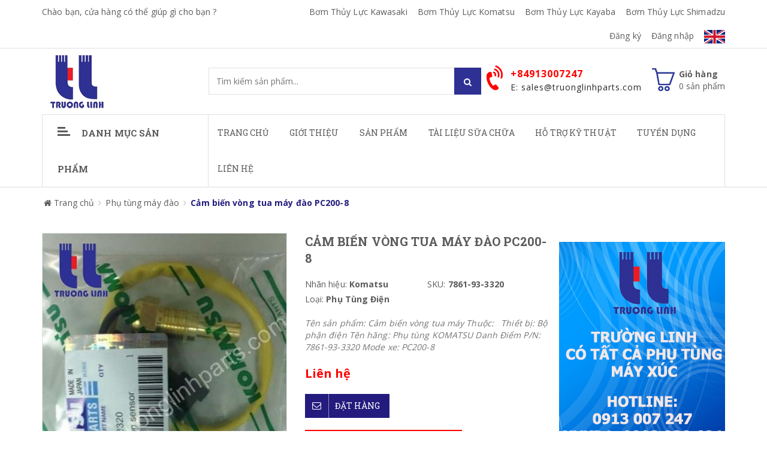

--- FILE ---
content_type: text/html; charset=utf-8
request_url: https://truonglinhparts.com/cam-bien-vong-tua-may-dao-pc200-8
body_size: 20375
content:
<!doctype html>
<!--[if !IE]><!-->
<html lang="vi">
	<!--<![endif]-->
	<head>
		
		<!-- Google Tag Manager -->
<script>(function(w,d,s,l,i){w[l]=w[l]||[];w[l].push({'gtm.start':
new Date().getTime(),event:'gtm.js'});var f=d.getElementsByTagName(s)[0],
j=d.createElement(s),dl=l!='dataLayer'?'&l='+l:'';j.async=true;j.src=
'https://www.googletagmanager.com/gtm.js?id='+i+dl;f.parentNode.insertBefore(j,f);
})(window,document,'script','dataLayer','GTM-5W5B5P9');</script>
<!-- End Google Tag Manager -->
<!-- Cài Đặt Biến Cho Google Tag -->
		<script>
var dataLayer = [];
dataLayer.push({
  'dynx_itemid': '7861-93-3320',
	'dynx_itemID': '7861-93-3320',
    'dynx_sku': '7861-93-3320',
    'dynx_pagetype': 'Phụ Tùng Điện',
    'ecomm_pagetype': 'Phụ Tùng Điện',
    'ecomm_prodid': '7861-93-3320',
	'id': '7861-93-3320'
  });
</script>
<!-- Kết Thúc Cài Đặt Biến Cho Google Tag -->
<!-- Google tag (gtag.js) -->
<script async src="https://www.googletagmanager.com/gtag/js?id=AW-861608985">
</script>
<script>
  window.dataLayer = window.dataLayer || [];
  function gtag(){dataLayer.push(arguments);}
  gtag('js', new Date());

  gtag('config', 'AW-861608985');
</script>
		<meta http-equiv="Content-Type" content="text/html; charset=utf-8" />
		<meta http-equiv="X-UA-Compatible" content="IE=edge">  
		<meta name="viewport" content="width=device-width,initial-scale=1">
		<title> Cảm biến v&#242;ng tua m&#225;y đ&#224;o PC200-8 </title>
		
		<meta name="description" content="Cảm biến v&#242;ng tua m&#225;y đ&#224;o PC200-8 ; Thiết bị: Bộ phận điện T&#234;n h&#227;ng: Phụ t&#249;ng KOMATSU Danh Điểm P/N: 7861-93-3320 Mode xe: PC200-8">
		
		<meta name="robots" content="noodp,index,follow" />
		<meta name='revisit-after' content='1 days' />
		<meta name="language" content="vietnamese">
		
  <meta property="og:type" content="product">
  <meta property="og:title" content="Cảm biến vòng tua máy đào PC200-8">
  
  <meta property="og:image" content="http://bizweb.dktcdn.net/thumb/grande/100/199/851/products/7861-93-3320-result.jpg?v=1691479425397">
  <meta property="og:image:secure_url" content="https://bizweb.dktcdn.net/thumb/grande/100/199/851/products/7861-93-3320-result.jpg?v=1691479425397">
  
  <meta property="og:price:amount" content="0">
  <meta property="og:price:currency" content="VND">


  <meta property="og:description" content="Cảm biến v&#242;ng tua m&#225;y đ&#224;o PC200-8 ; Thiết bị: Bộ phận điện T&#234;n h&#227;ng: Phụ t&#249;ng KOMATSU Danh Điểm P/N: 7861-93-3320 Mode xe: PC200-8">


  <meta property="og:url" content="https://truonglinhparts.com/cam-bien-vong-tua-may-dao-pc200-8">
  <meta property="og:site_name" content="CÔNG TY CỔ PHẦN PHỤ TÙNG TRƯỜNG LINH">  
		<link rel="canonical" href="https://truonglinhparts.com/cam-bien-vong-tua-may-dao-pc200-8">
		<link rel="shortcut icon" href="//bizweb.dktcdn.net/100/199/851/themes/890168/assets/favicon.ico?1768885052967" type="image/x-icon" />
		<script>
	var Bizweb = Bizweb || {};
	Bizweb.store = 'truonglinhparts.mysapo.net';
	Bizweb.id = 199851;
	Bizweb.theme = {"id":890168,"name":"Sky Market 22-12-2022 - ( ko được sửa )","role":"main"};
	Bizweb.template = 'product';
	if(!Bizweb.fbEventId)  Bizweb.fbEventId = 'xxxxxxxx-xxxx-4xxx-yxxx-xxxxxxxxxxxx'.replace(/[xy]/g, function (c) {
	var r = Math.random() * 16 | 0, v = c == 'x' ? r : (r & 0x3 | 0x8);
				return v.toString(16);
			});		
</script>
<script>
	(function () {
		function asyncLoad() {
			var urls = ["https://google-shopping.sapoapps.vn/conversion-tracker/global-tag/5409.js?store=truonglinhparts.mysapo.net","https://google-shopping.sapoapps.vn/conversion-tracker/event-tag/5409.js?store=truonglinhparts.mysapo.net"];
			for (var i = 0; i < urls.length; i++) {
				var s = document.createElement('script');
				s.type = 'text/javascript';
				s.async = true;
				s.src = urls[i];
				var x = document.getElementsByTagName('script')[0];
				x.parentNode.insertBefore(s, x);
			}
		};
		window.attachEvent ? window.attachEvent('onload', asyncLoad) : window.addEventListener('load', asyncLoad, false);
	})();
</script>


<script>
	window.BizwebAnalytics = window.BizwebAnalytics || {};
	window.BizwebAnalytics.meta = window.BizwebAnalytics.meta || {};
	window.BizwebAnalytics.meta.currency = 'VND';
	window.BizwebAnalytics.tracking_url = '/s';

	var meta = {};
	
	meta.product = {"id": 6508919, "vendor": "Komatsu", "name": "Cảm biến vòng tua máy đào PC200-8",
	"type": "Phụ Tùng Điện", "price": 0 };
	
	
	for (var attr in meta) {
	window.BizwebAnalytics.meta[attr] = meta[attr];
	}
</script>

	
		<script src="/dist/js/stats.min.js?v=96f2ff2"></script>
	



<!-- Global site tag (gtag.js) - Google Analytics -->
<script async src="https://www.googletagmanager.com/gtag/js?id=UA-105681239-1"></script>
<script>
  window.dataLayer = window.dataLayer || [];
  function gtag(){dataLayer.push(arguments);}
  gtag('js', new Date());

  gtag('config', 'UA-105681239-1');
</script>
<script>

	window.enabled_enhanced_ecommerce = false;

</script>

<script>

	try {
		
				gtag('event', 'view_item', {
					event_category: 'engagement',
					event_label: "Cảm biến vòng tua máy đào PC200-8"
				});
		
	} catch(e) { console.error('UA script error', e);}
	

</script>




<!--Facebook Pixel Code-->
<script>
	!function(f, b, e, v, n, t, s){
	if (f.fbq) return; n = f.fbq = function(){
	n.callMethod?
	n.callMethod.apply(n, arguments):n.queue.push(arguments)}; if (!f._fbq) f._fbq = n;
	n.push = n; n.loaded = !0; n.version = '2.0'; n.queue =[]; t = b.createElement(e); t.async = !0;
	t.src = v; s = b.getElementsByTagName(e)[0]; s.parentNode.insertBefore(t, s)}
	(window,
	document,'script','https://connect.facebook.net/en_US/fbevents.js');
	fbq('init', '226226214512427', {} , {'agent': 'plsapo'}); // Insert your pixel ID here.
	fbq('track', 'PageView',{},{ eventID: Bizweb.fbEventId });
	
	fbq('track', 'ViewContent', {
	content_ids: [6508919],
	content_name: '"Cảm biến vòng tua máy đào PC200-8"',
	content_type: 'product_group',
	value: '0',
	currency: window.BizwebAnalytics.meta.currency
	}, { eventID: Bizweb.fbEventId });
	
</script>
<noscript>
	<img height='1' width='1' style='display:none' src='https://www.facebook.com/tr?id=226226214512427&ev=PageView&noscript=1' />
</noscript>
<!--DO NOT MODIFY-->
<!--End Facebook Pixel Code-->



<script>
	var eventsListenerScript = document.createElement('script');
	eventsListenerScript.async = true;
	
	eventsListenerScript.src = "/dist/js/store_events_listener.min.js?v=1b795e9";
	
	document.getElementsByTagName('head')[0].appendChild(eventsListenerScript);
</script>






		<link href="//bizweb.dktcdn.net/100/199/851/themes/890168/assets/required.css?1768885052967" rel="stylesheet" type="text/css" media="all" />   
		<link href="//bizweb.dktcdn.net/100/199/851/themes/890168/assets/plugin.css?1768885052967" rel="stylesheet" type="text/css" media="all" /> 
		<link href="//bizweb.dktcdn.net/100/199/851/themes/890168/assets/styles.css?1768885052967" rel="stylesheet" type="text/css" media="all" />
		<link href="//bizweb.dktcdn.net/100/199/851/themes/890168/assets/responsive.css?1768885052967" rel="stylesheet" type="text/css" media="all" /> 
		<link href="//bizweb.dktcdn.net/100/199/851/themes/890168/assets/settings.css?1768885052967" rel="stylesheet" type="text/css" media="all" />   
		<!--[if lt IE 9]>
<script src="//bizweb.dktcdn.net/100/199/851/themes/890168/assets/html5shiv.min.js?1768885052967"></script>
<script src="//bizweb.dktcdn.net/100/199/851/themes/890168/assets/respond.min.js?1768885052967"></script>
<![endif]-->

		<script>
			window.money_format = "{{amount_no_decimals_with_comma_separator}} VND";
			window.use_quickview_swatch = true;
			window.asset_url = "//bizweb.dktcdn.net/100/199/851/themes/890168/assets/.?1768885052967";
			window.skype_name = "dangtinh";
			window.quickview_display_description = true;
			window.noimage = "//bizweb.dktcdn.net/100/199/851/themes/890168/assets/no-product.jpg?1768885052967";
			window.inPageCollection = false;
			Bizweb.arrayInc = function(e, t) {
				for (var n = 0; n < e.length; n++)
					if (e[n] == t) return !0;
				return !1
			} 
			Bizweb.uniq = function(e) {
				for (var t = [], n = 0; n < e.length; n++) Bizweb.arrayInc(t, e[n]) || t.push(e[n]);
				return t
			}
		</script>
		<!-- FIRST JS -->
		<script src="//bizweb.dktcdn.net/100/199/851/themes/890168/assets/required.js?1768885052967" type="text/javascript"></script>  
		
		<script src="//bizweb.dktcdn.net/assets/themes_support/api.jquery.js" type="text/javascript"></script>
		<script src="//bizweb.dktcdn.net/assets/themes_support/option-selectors.js" type="text/javascript"></script>

		  
		<script src="//bizweb.dktcdn.net/100/199/851/themes/890168/assets/jquery.products.min.js?1768885052967" type="text/javascript"></script>
		
		<style>#quickView .selector-wrapper {display:none}</style>
		
		<link href="//bizweb.dktcdn.net/100/199/851/themes/890168/assets/cf-stylesheet.css?1768885052967" rel="stylesheet" type="text/css" media="all" />
		<link href="//bizweb.dktcdn.net/100/199/851/themes/890168/assets/appbulk-blog-statistics.css?1768885052967" rel="stylesheet" type="text/css" media="all" />
		<meta name="keywords" content="bơm thủy lực, phụ tùng máy xúc, phụ tùng cơ giới, phụ tùng xe cơ giới , phụ tùng máy công trình, bơm bánh răng, bơm thủy lực komatsu, bơm thủy lực kawasaki"><script>var ProductReviewsAppUtil=ProductReviewsAppUtil || {};</script>
</head>
	<body>
		<!-- Google Tag Manager (noscript) -->
<noscript><iframe src="https://www.googletagmanager.com/ns.html?id=GTM-5W5B5P9"
height="0" width="0" style="display:none;visibility:hidden"></iframe></noscript>
<!-- End Google Tag Manager (noscript) -->
		<script type="text/javascript"
				src="//www.googleadservices.com/pagead/conversion_async.js">
		</script>
		<div class="fullLoading" style="display:none">
			<div class="loading-pulse"></div>
		</div>  
		<nav class="offset-menu offset-menu-left" id="offset-menu-s1">
			<div class="offset-menu-wrapper">
				<ul class="list-unstyled mobile-menu">
					
					
					<li><a href="/">Trang chủ</a></li>
					
					
					
					<li><a href="/gioi-thieu">Giới thiệu</a></li>
					
					
					
					<li class="has-sub">
						<a href="/collections/all">Sản phẩm</a>
						<ul class="list-unstyled" style="display:none">
							
							
							<li class="has-sub">
								<a href="/bom-thuy-luc-1">Bơm Thủy Lực</a>
								<ul class="list-unstyled" style="display:none">
									
									<li><a href="/bom-thuy-luc-kawasaki-1">Bơm Thủy Lực Kawasaki</a></li>
									
									<li><a href="/bom-thuy-luc-may-xuc-komatsu">Bơm Thủy Lực Komatsu</a></li>
									
									<li><a href="/bom-thuy-luc-kayaba">Bơm Thủy Lực Kayaba</a></li>
									
									<li><a href="/bom-thuy-luc-shimadzu">Bơm Thủy Lực Shimadzu</a></li>
									
								</ul>
							</li>
							
							
							
							<li class="has-sub">
								<a href="/ruot-bom-thuy-luc-piston-1">Ruột Bơm Thủy Lực Piston</a>
								<ul class="list-unstyled" style="display:none">
									
									<li><a href="/ruot-bom-thuy-luc-rexroth">Ruột Bơm Thủy Lực Rexroth</a></li>
									
									<li><a href="/ruot-bom-thuy-luc-nachi">Ruột Bơm Thủy Lực Nachi</a></li>
									
									<li><a href="/ruot-bom-thuy-luc-komatsu">Ruột Bơm Thủy Lực Komatsu</a></li>
									
								</ul>
							</li>
							
							
							
							<li class="has-sub">
								<a href="/phu-tung-may-dao">Phụ tùng máy đào</a>
								<ul class="list-unstyled" style="display:none">
									
									<li><a href="/bo-phan-thuy-luc-may-dao">Bộ phận thủy lực</a></li>
									
									<li><a href="/bo-phan-dong-co-may-dao">Bộ phận động cơ</a></li>
									
									<li><a href="/bo-phan-dien-may-dao">Bộ phận điện</a></li>
									
									<li><a href="/bo-phan-khac-may-dao">Bộ phận khác</a></li>
									
								</ul>
							</li>
							
							
							
							<li class="has-sub">
								<a href="/phu-tung-may-xuc-lat">Phụ tùng máy xúc lật</a>
								<ul class="list-unstyled" style="display:none">
									
									<li><a href="/bo-phan-thuy-luc-may-xuc-lat">Bộ phận thủy lực</a></li>
									
									<li><a href="/bo-phan-dong-co-may-xuc-lat">Bộ phận động cơ</a></li>
									
									<li><a href="/bo-phan-dien-may-xuc-lat">Bộ phận điện</a></li>
									
									<li><a href="/bo-phan-khac-may-xuc-lat">Bộ phận khác</a></li>
									
								</ul>
							</li>
							
							
							
							<li class="has-sub">
								<a href="/phu-tung-may-ui">Phụ tùng máy ủi</a>
								<ul class="list-unstyled" style="display:none">
									
									<li><a href="/bo-phan-thuy-luc-may-ui">Bộ phận thủy lực</a></li>
									
									<li><a href="/bo-phan-dong-co-may-ui">Bộ phận động cơ</a></li>
									
									<li><a href="/bo-phan-dien-may-ui">Bộ phận điện</a></li>
									
									<li><a href="/bo-phan-khac-may-ui">Bộ phận khác</a></li>
									
								</ul>
							</li>
							
							
							
							<li class="has-sub">
								<a href="/phu-tung-dong-co">Phụ Tùng Động Cơ</a>
								<ul class="list-unstyled" style="display:none">
									
									<li><a href="/phu-tung-dong-co-cummins">Phụ Tùng Động Cơ CUMMINS</a></li>
									
									<li><a href="/phu-tung-dong-co-deutz">Phụ Tùng Động Cơ DEUTZ</a></li>
									
									<li><a href="/phu-tung-dong-co-isuzu">Phụ Tùng Động Cơ ISUZU</a></li>
									
									<li><a href="/phu-tung-dong-co-nissan">Phụ Tùng Động Cơ Nissan</a></li>
									
								</ul>
							</li>
							
							
							
							<li class="has-sub">
								<a href="/phu-tung-may-san-gat">Phụ tùng máy san gạt</a>
								<ul class="list-unstyled" style="display:none">
									
									<li><a href="/bo-phan-thuy-luc-may-san-gat">Bộ phận thủy lực</a></li>
									
									<li><a href="/bo-phan-dong-co-may-san-gat">Bộ phận động cơ</a></li>
									
									<li><a href="/bo-phan-dien-may-san-gat">Bộ phận điện</a></li>
									
									<li><a href="/bo-phan-khac-may-san-gat">Bộ phận khác</a></li>
									
								</ul>
							</li>
							
							
							
							<li class="has-sub">
								<a href="/phu-tung-xe-can-cau">Phụ tùng xe cần cẩu</a>
								<ul class="list-unstyled" style="display:none">
									
									<li><a href="/bo-phan-thuy-luc-xe-can-cau">Bộ phận thủy lực</a></li>
									
									<li><a href="/bo-phan-dong-co-xe-can-cau">Bộ phận động cơ</a></li>
									
									<li><a href="/bo-phan-dien-xe-can-cau">Bộ phận điện</a></li>
									
									<li><a href="/bo-phan-khac-xe-can-cau">Bộ phận khác</a></li>
									
								</ul>
							</li>
							
							
							
							<li class="has-sub">
								<a href="/phu-tung-may-lu">Phụ tùng máy lu</a>
								<ul class="list-unstyled" style="display:none">
									
									<li><a href="/bo-phan-thuy-luc-may-lu">Bộ phận thủy lực</a></li>
									
									<li><a href="/bo-phan-dong-co-may-lu">Bộ phận động cơ</a></li>
									
									<li><a href="/bo-phan-dien-may-lu">Bộ phận điện</a></li>
									
									<li><a href="/bo-phan-khac-may-lu">Bộ phận khác</a></li>
									
								</ul>
							</li>
							
							
							
							<li class="has-sub">
								<a href="/phu-tung-xe-nang">Phụ tùng xe nâng</a>
								<ul class="list-unstyled" style="display:none">
									
									<li><a href="/bo-phan-thuy-luc-xe-nang">Bộ phận thủy lực</a></li>
									
									<li><a href="/bo-phan-dong-co-xe-nang">Bộ phận động cơ</a></li>
									
									<li><a href="/bo-phan-dien-xe-nang">Bộ phận điện</a></li>
									
									<li><a href="/bo-phan-khac-xe-nang">Bộ phận khác</a></li>
									
								</ul>
							</li>
							
							
							
							<li class="has-sub">
								<a href="/phu-tung-xe-ben">Phụ tùng xe ben</a>
								<ul class="list-unstyled" style="display:none">
									
									<li><a href="/bo-phan-thuy-luc-xe-ben">Bộ phận thủy lực</a></li>
									
									<li><a href="/bo-phan-dong-co-xe-ben">Bộ phận động cơ</a></li>
									
									<li><a href="/bo-phan-dien-xe-ben">Bộ phận điện</a></li>
									
									<li><a href="/bo-phan-khac-xe-ben">Bộ phận khác</a></li>
									
								</ul>
							</li>
							
							
							
							<li><a href="/phu-tung-xe-khac">Phụ tùng xe khác</a></li>
							
							
							
							<li><a href="/phu-tung-may-nong-nghiep-1">Phụ Tùng Máy Nông Nghiệp</a></li>
							
							
							
							<li><a href="/phu-tung-may-cong-nghiep">Phụ Tùng Máy Công Nghiệp</a></li>
							
							
						</ul>
					</li>
					
					
					
					<li><a href="/tai-lieu-sua-chua-may-xuc">Tài Liệu Sữa Chữa</a></li>
					
					
					
					<li class="has-sub">
						<a href="/tin-tuc">Hỗ Trợ Kỹ Thuật</a>
						<ul class="list-unstyled" style="display:none">
							
							
							<li><a href="/blog-bom-thuy-luc">Blog Bơm Thủy Lực</a></li>
							
							
							
							<li><a href="/blog-kien-thuc-may-xuc">Kiến Thức Về Máy Xúc</a></li>
							
							
							
							<li><a href="/an-toan-tren-may-xuc">An Toàn Trên Máy Xúc</a></li>
							
							
							
							<li><a href="/thiet-bi-cong-nghiep">Thiết Bị Công Nghiệp</a></li>
							
							
							
							<li><a href="/phu-tung-may-nong-nghiep">Phụ Tùng Máy Nông Nghiệp</a></li>
							
							
						</ul>
					</li>
					
					
					
					<li><a href="/tin-tuyen-dung">Tuyển Dụng</a></li>
					
					
					
					<li><a href="/lien-he">Liên hệ</a></li>
					
					
				</ul>
			</div>
		</nav>
		<header id="header">
			<div class="topHeader">
				<div class="container">
					<div class="row">
						<div class="hidden-xs hidden-sm col-md-4 col-lg-4">
							
							
							<a href="skype:dangtinh?chat" class="welText">Chào bạn, cửa hàng có thể giúp gì cho bạn ?</a>
							
							
						</div>
						<div class="hidden-xs hidden-sm col-md-8 col-lg-8">
							<ul class="list-unstyled topList">
								
								
								<li><a href="/bom-thuy-luc-kawasaki-1">Bơm Thủy Lực Kawasaki</a></li>
								
								<li><a href="/bom-thuy-luc-may-xuc-komatsu">Bơm Thủy Lực Komatsu</a></li>
								
								<li><a href="/bom-thuy-luc-kayaba">Bơm Thủy Lực Kayaba</a></li>
								
								<li><a href="/bom-thuy-luc-shimadzu">Bơm Thủy Lực Shimadzu</a></li>
								
								
								
								
								<li><a href="/account/register">Đăng ký</a></li>
								<li><a href="/account/login">Đăng nhập</a></li>
								
								
								<li class="a-lnang"><a href="https://en.truonglinhparts.com/"><img src="//bizweb.dktcdn.net/100/199/851/themes/890168/assets/en.svg?1768885052967" alt="Vietnamese" /></a></li>
							</ul>
						</div>             
					</div>
				</div>
				<div class="headerPanelMobile clearfix">
					<a href="javascript:void(0);" class="first" id="LeftPush"><i class="fa fa-bars"></i></a>
					<a href="javascript:void(0);" class="dropDownButton" data-target="#headerPanelMobileListPhone"><i class="fa fa-phone"></i></a>
					<a href="/cart" class="headerPanelMobileCart">
						<i class="fa fa-shopping-cart"></i> <span class="cartCount">0</span>
					</a>
					<a href="javascript:void(0);" class="dropDownButton" data-target="#headerPanelMobileListLinks"><i class="fa fa-ellipsis-v"></i></a>
					<div class="headerPanelMobileDropList dropList" id="headerPanelMobileListPhone" style="display:none">
						
						<a href="tel:+84913007247">+84913007247</a>
						
					</div>
					<div class="headerPanelMobileDropList dropList" id="headerPanelMobileListLinks" style="display:none">
						
						
						<a href="/bom-thuy-luc-kawasaki-1">Bơm Thủy Lực Kawasaki</a>
						
						<a href="/bom-thuy-luc-may-xuc-komatsu">Bơm Thủy Lực Komatsu</a>
						
						<a href="/bom-thuy-luc-kayaba">Bơm Thủy Lực Kayaba</a>
						
						<a href="/bom-thuy-luc-shimadzu">Bơm Thủy Lực Shimadzu</a>
						
						
						
						
						<a href="/account/register">Đăng ký</a>
						<a href="/account/login">Đăng nhập</a>
						
						   
						<a href="https://en.truonglinhparts.com/" class="a-lnang"><img src="//bizweb.dktcdn.net/100/199/851/themes/890168/assets/en.svg?1768885052967" alt="Vietnamese" /></a>
					</div>
				</div>
			</div>
			<div class="midHeader">
				<div class="container"> 
					<div class="row">
						<div class="col-xs-12 col-sm-12 col-md-3 col-lg-3">
							
							<div class="logo">
								<a href="/">
									<span>CÔNG TY CỔ PHẦN PHỤ TÙNG TRƯỜNG LINH</span>
									<img src="//bizweb.dktcdn.net/100/199/851/themes/890168/assets/logo.png?1768885052967" alt="CÔNG TY CỔ PHẦN PHỤ TÙNG TRƯỜNG LINH" class="img-fix"></a>
							</div>
							
						</div>
						<div class="col-xs-12 col-sm-12 col-md-4 col-lg-4">
							<form action="/search" method="GET" class="searchForm">
								<input type="text" class="input-control" name="query" title="Nhập từ khóa tìm kiếm sản phẩm" placeholder="Tìm kiếm sản phẩm..." required>
								<button class="button" title="Tìm kiếm"><i class="hoverButton"></i><i class="fa fa-search"></i></button>
							</form>
						</div>
						<div class="hidden-xs hidden-sm col-md-5 col-lg-5">
							<div class="miniCart">
								<a href="/cart" class="linkOver"></a>
								<i class="spr ico_cart"></i>
								<b>Giỏ hàng</b><br>
								<span class="cartCount">0</span> sản phẩm
								<div class="miniCartWrapper">
									<div class="nano-content">
										<div class="hasItem" style="display:none">

															
											<div class="clearfix bottomMiniCart">
												<span class="left">Tổng cộng</span>
												<span class="right totalCart">0₫</span>
											</div>
										</div>

										<div class="noItem" style="display:none">Không có sản phẩm nào trong giỏ hàng của bạn!</div>
									</div>
								</div>
							</div>
							
							<div class="hotLine">
								<i class="fa fa-volume-control-phone" aria-hidden="true"></i>
								<a href="tel:+84913007247" class="linkOver"></a>
								<b>+84913007247</b> <br>
								<span>E: sales@truonglinhparts.com</span>
							</div>
							
						</div>
					</div>
				</div>
			</div>
			<div class="bottomHeader">
				<div class="container">
					<div class="row">
						<div class="col-xs-12 col-sm-12 col-md-3 col-lg-3">
							<h3 class="hidden-xs hidden-sm hidden-md cateTitle dropDownButton" data-target="#listCate"><i class="spr icoBar"></i>Danh mục sản phẩm</h3>
							<h3 class="hidden-lg cateTitle dropDownButton" data-target="#listCateMobile"><i class="spr icoBar"></i>Danh mục sản phẩm</h3>
							<div class="hidden-lg listCateMobile dropList" id="listCateMobile" style="display:none">
								<ul class="list-unstyled hasIcon mobile-menu">
									
									
									<li class="hasSubListCate">
										<a href="/bom-thuy-luc-1">Bơm Thủy Lực</a>
										<ul class="list-unstyled SubListCate" style="display:none">
											
											<li><a href="/bom-thuy-luc-kawasaki-1">Bơm Thủy Lực Kawasaki</a></li>
											
											<li><a href="/bom-thuy-luc-may-xuc-komatsu">Bơm Thủy Lực Komatsu</a></li>
											
											<li><a href="/bom-thuy-luc-kayaba">Bơm Thủy Lực Kayaba</a></li>
											
											<li><a href="/bom-thuy-luc-shimadzu">Bơm Thủy Lực Shimadzu</a></li>
											
										</ul>
									</li>
									
									
									
									<li class="hasSubListCate">
										<a href="/ruot-bom-thuy-luc-piston-1">Ruột Bơm Thủy Lực Piston</a>
										<ul class="list-unstyled SubListCate" style="display:none">
											
											<li><a href="/ruot-bom-thuy-luc-rexroth">Ruột Bơm Thủy Lực Rexroth</a></li>
											
											<li><a href="/ruot-bom-thuy-luc-nachi">Ruột Bơm Thủy Lực Nachi</a></li>
											
											<li><a href="/ruot-bom-thuy-luc-komatsu">Ruột Bơm Thủy Lực Komatsu</a></li>
											
										</ul>
									</li>
									
									
									
									<li class="hasSubListCate">
										<a href="/phu-tung-may-dao">Phụ tùng máy đào</a>
										<ul class="list-unstyled SubListCate" style="display:none">
											
											<li><a href="/bo-phan-thuy-luc-may-dao">Bộ phận thủy lực</a></li>
											
											<li><a href="/bo-phan-dong-co-may-dao">Bộ phận động cơ</a></li>
											
											<li><a href="/bo-phan-dien-may-dao">Bộ phận điện</a></li>
											
											<li><a href="/bo-phan-khac-may-dao">Bộ phận khác</a></li>
											
										</ul>
									</li>
									
									
									
									<li class="hasSubListCate">
										<a href="/phu-tung-may-xuc-lat">Phụ tùng máy xúc lật</a>
										<ul class="list-unstyled SubListCate" style="display:none">
											
											<li><a href="/bo-phan-thuy-luc-may-xuc-lat">Bộ phận thủy lực</a></li>
											
											<li><a href="/bo-phan-dong-co-may-xuc-lat">Bộ phận động cơ</a></li>
											
											<li><a href="/bo-phan-dien-may-xuc-lat">Bộ phận điện</a></li>
											
											<li><a href="/bo-phan-khac-may-xuc-lat">Bộ phận khác</a></li>
											
										</ul>
									</li>
									
									
									
									<li class="hasSubListCate">
										<a href="/phu-tung-may-ui">Phụ tùng máy ủi</a>
										<ul class="list-unstyled SubListCate" style="display:none">
											
											<li><a href="/bo-phan-thuy-luc-may-ui">Bộ phận thủy lực</a></li>
											
											<li><a href="/bo-phan-dong-co-may-ui">Bộ phận động cơ</a></li>
											
											<li><a href="/bo-phan-dien-may-ui">Bộ phận điện</a></li>
											
											<li><a href="/bo-phan-khac-may-ui">Bộ phận khác</a></li>
											
										</ul>
									</li>
									
									
									
									<li class="hasSubListCate">
										<a href="/phu-tung-dong-co">Phụ Tùng Động Cơ</a>
										<ul class="list-unstyled SubListCate" style="display:none">
											
											<li><a href="/phu-tung-dong-co-cummins">Phụ Tùng Động Cơ CUMMINS</a></li>
											
											<li><a href="/phu-tung-dong-co-deutz">Phụ Tùng Động Cơ DEUTZ</a></li>
											
											<li><a href="/phu-tung-dong-co-isuzu">Phụ Tùng Động Cơ ISUZU</a></li>
											
											<li><a href="/phu-tung-dong-co-nissan">Phụ Tùng Động Cơ Nissan</a></li>
											
										</ul>
									</li>
									
									
									
									<li class="hasSubListCate">
										<a href="/phu-tung-may-san-gat">Phụ tùng máy san gạt</a>
										<ul class="list-unstyled SubListCate" style="display:none">
											
											<li><a href="/bo-phan-thuy-luc-may-san-gat">Bộ phận thủy lực</a></li>
											
											<li><a href="/bo-phan-dong-co-may-san-gat">Bộ phận động cơ</a></li>
											
											<li><a href="/bo-phan-dien-may-san-gat">Bộ phận điện</a></li>
											
											<li><a href="/bo-phan-khac-may-san-gat">Bộ phận khác</a></li>
											
										</ul>
									</li>
									
									
									
									<li class="hasSubListCate">
										<a href="/phu-tung-xe-can-cau">Phụ tùng xe cần cẩu</a>
										<ul class="list-unstyled SubListCate" style="display:none">
											
											<li><a href="/bo-phan-thuy-luc-xe-can-cau">Bộ phận thủy lực</a></li>
											
											<li><a href="/bo-phan-dong-co-xe-can-cau">Bộ phận động cơ</a></li>
											
											<li><a href="/bo-phan-dien-xe-can-cau">Bộ phận điện</a></li>
											
											<li><a href="/bo-phan-khac-xe-can-cau">Bộ phận khác</a></li>
											
										</ul>
									</li>
									
									
									
									<li class="hasSubListCate">
										<a href="/phu-tung-may-lu">Phụ tùng máy lu</a>
										<ul class="list-unstyled SubListCate" style="display:none">
											
											<li><a href="/bo-phan-thuy-luc-may-lu">Bộ phận thủy lực</a></li>
											
											<li><a href="/bo-phan-dong-co-may-lu">Bộ phận động cơ</a></li>
											
											<li><a href="/bo-phan-dien-may-lu">Bộ phận điện</a></li>
											
											<li><a href="/bo-phan-khac-may-lu">Bộ phận khác</a></li>
											
										</ul>
									</li>
									
									
									
									<li class="hasSubListCate">
										<a href="/phu-tung-xe-nang">Phụ tùng xe nâng</a>
										<ul class="list-unstyled SubListCate" style="display:none">
											
											<li><a href="/bo-phan-thuy-luc-xe-nang">Bộ phận thủy lực</a></li>
											
											<li><a href="/bo-phan-dong-co-xe-nang">Bộ phận động cơ</a></li>
											
											<li><a href="/bo-phan-dien-xe-nang">Bộ phận điện</a></li>
											
											<li><a href="/bo-phan-khac-xe-nang">Bộ phận khác</a></li>
											
										</ul>
									</li>
									
									
									
									<li class="hasSubListCate">
										<a href="/phu-tung-xe-ben">Phụ tùng xe ben</a>
										<ul class="list-unstyled SubListCate" style="display:none">
											
											<li><a href="/bo-phan-thuy-luc-xe-ben">Bộ phận thủy lực</a></li>
											
											<li><a href="/bo-phan-dong-co-xe-ben">Bộ phận động cơ</a></li>
											
											<li><a href="/bo-phan-dien-xe-ben">Bộ phận điện</a></li>
											
											<li><a href="/bo-phan-khac-xe-ben">Bộ phận khác</a></li>
											
										</ul>
									</li>
									
									
									
									<li><a href="/phu-tung-xe-khac">Phụ tùng xe khác</a></li>
									
									
									
									<li><a href="/phu-tung-may-nong-nghiep-1">Phụ Tùng Máy Nông Nghiệp</a></li>
									
									
									
									<li><a href="/phu-tung-may-cong-nghiep">Phụ Tùng Máy Công Nghiệp</a></li>
									
									
								</ul>
							</div>
						</div>
						<div class="hidden-xs hidden-sm col-md-9 col-lg-9">
							<ul class="list-unstyled mainNav">
								
								
								
								
								
								
								<li ><a href="/">Trang chủ</a></li>
								
								
								
								
								<li ><a href="/gioi-thieu">Giới thiệu</a></li>
								
								
								
								
								<li class="hasMega"><a href="/collections/all">Sản phẩm</a>
									
									<div class="megaMenu">
										
										<div class="col-md-4">
											<h2 class="titleDecoration"><span class="line"></span><a href="/bom-thuy-luc-1" class="title">Bơm Thủy Lực</a></h2>
											                    
											<ul class="list-unstyled listMenu">
												
												<li><a href="/bom-thuy-luc-kawasaki-1">Bơm Thủy Lực Kawasaki</a></li>                      
												
												<li><a href="/bom-thuy-luc-may-xuc-komatsu">Bơm Thủy Lực Komatsu</a></li>                      
												
												<li><a href="/bom-thuy-luc-kayaba">Bơm Thủy Lực Kayaba</a></li>                      
												
												<li><a href="/bom-thuy-luc-shimadzu">Bơm Thủy Lực Shimadzu</a></li>                      
												
											</ul>
											
										</div> 
										 
										
										<div class="col-md-4">
											<h2 class="titleDecoration"><span class="line"></span><a href="/ruot-bom-thuy-luc-piston-1" class="title">Ruột Bơm Thủy Lực Piston</a></h2>
											                    
											<ul class="list-unstyled listMenu">
												
												<li><a href="/ruot-bom-thuy-luc-rexroth">Ruột Bơm Thủy Lực Rexroth</a></li>                      
												
												<li><a href="/ruot-bom-thuy-luc-nachi">Ruột Bơm Thủy Lực Nachi</a></li>                      
												
												<li><a href="/ruot-bom-thuy-luc-komatsu">Ruột Bơm Thủy Lực Komatsu</a></li>                      
												
											</ul>
											
										</div> 
										 
										
										<div class="col-md-4">
											<h2 class="titleDecoration"><span class="line"></span><a href="/phu-tung-may-dao" class="title">Phụ tùng máy đào</a></h2>
											                    
											<ul class="list-unstyled listMenu">
												
												<li><a href="/bo-phan-thuy-luc-may-dao">Bộ phận thủy lực</a></li>                      
												
												<li><a href="/bo-phan-dong-co-may-dao">Bộ phận động cơ</a></li>                      
												
												<li><a href="/bo-phan-dien-may-dao">Bộ phận điện</a></li>                      
												
												<li><a href="/bo-phan-khac-may-dao">Bộ phận khác</a></li>                      
												
											</ul>
											
										</div> 
										<div class="clearfix"></div> 
										
										<div class="col-md-4">
											<h2 class="titleDecoration"><span class="line"></span><a href="/phu-tung-may-xuc-lat" class="title">Phụ tùng máy xúc lật</a></h2>
											                    
											<ul class="list-unstyled listMenu">
												
												<li><a href="/bo-phan-thuy-luc-may-xuc-lat">Bộ phận thủy lực</a></li>                      
												
												<li><a href="/bo-phan-dong-co-may-xuc-lat">Bộ phận động cơ</a></li>                      
												
												<li><a href="/bo-phan-dien-may-xuc-lat">Bộ phận điện</a></li>                      
												
												<li><a href="/bo-phan-khac-may-xuc-lat">Bộ phận khác</a></li>                      
												
											</ul>
											
										</div> 
										 
										
										<div class="col-md-4">
											<h2 class="titleDecoration"><span class="line"></span><a href="/phu-tung-may-ui" class="title">Phụ tùng máy ủi</a></h2>
											                    
											<ul class="list-unstyled listMenu">
												
												<li><a href="/bo-phan-thuy-luc-may-ui">Bộ phận thủy lực</a></li>                      
												
												<li><a href="/bo-phan-dong-co-may-ui">Bộ phận động cơ</a></li>                      
												
												<li><a href="/bo-phan-dien-may-ui">Bộ phận điện</a></li>                      
												
												<li><a href="/bo-phan-khac-may-ui">Bộ phận khác</a></li>                      
												
											</ul>
											
										</div> 
										 
										
										<div class="col-md-4">
											<h2 class="titleDecoration"><span class="line"></span><a href="/phu-tung-dong-co" class="title">Phụ Tùng Động Cơ</a></h2>
											                    
											<ul class="list-unstyled listMenu">
												
												<li><a href="/phu-tung-dong-co-cummins">Phụ Tùng Động Cơ CUMMINS</a></li>                      
												
												<li><a href="/phu-tung-dong-co-deutz">Phụ Tùng Động Cơ DEUTZ</a></li>                      
												
												<li><a href="/phu-tung-dong-co-isuzu">Phụ Tùng Động Cơ ISUZU</a></li>                      
												
												<li><a href="/phu-tung-dong-co-nissan">Phụ Tùng Động Cơ Nissan</a></li>                      
												
											</ul>
											
										</div> 
										<div class="clearfix"></div> 
										

									</div>
									
								</li>
								
								
								
								
								<li ><a href="/tai-lieu-sua-chua-may-xuc">Tài Liệu Sữa Chữa</a></li>
								
								
								
								
								<li class="hasSub"><a href="/tin-tuc">Hỗ Trợ Kỹ Thuật</a>
									
									<ul class="list-unstyled subMenu">
										
										
										<li><a href="/blog-bom-thuy-luc">Blog Bơm Thủy Lực</a></li>
										
										
										
										<li><a href="/blog-kien-thuc-may-xuc">Kiến Thức Về Máy Xúc</a></li>
										
										
										
										<li><a href="/an-toan-tren-may-xuc">An Toàn Trên Máy Xúc</a></li>
										
										
										
										<li><a href="/thiet-bi-cong-nghiep">Thiết Bị Công Nghiệp</a></li>
										
										
										
										<li><a href="/phu-tung-may-nong-nghiep">Phụ Tùng Máy Nông Nghiệp</a></li>
										
										
									</ul>
									
								</li>
								
								
								
								
								<li ><a href="/tin-tuyen-dung">Tuyển Dụng</a></li>
								
								
								
								
								<li ><a href="/lien-he">Liên hệ</a></li>
								
								
							</ul>
						</div>
					</div>
				</div>
			</div>    
		</header> 
		
		<div class="hidden-xs hidden-sm hidden-md container listCateInSubPage">
			<div class="row">
				<div class="col-lg-3">
					<ul class="list-unstyled listCate hasIcon dropList" id="listCate" style="display:none">
  
  
  <li class="hasSubListCate">
    <i class="fa fa-angle-right"></i>
    <a href="/bom-thuy-luc-1">Bơm Thủy Lực</a>
    <div class="subListCate">
      
      <a href="/bom-thuy-luc-kawasaki-1">Bơm Thủy Lực Kawasaki</a>
      
      <a href="/bom-thuy-luc-may-xuc-komatsu">Bơm Thủy Lực Komatsu</a>
      
      <a href="/bom-thuy-luc-kayaba">Bơm Thủy Lực Kayaba</a>
      
      <a href="/bom-thuy-luc-shimadzu">Bơm Thủy Lực Shimadzu</a>
      
    </div>
  </li>
  
  
  
  <li class="hasSubListCate">
    <i class="fa fa-angle-right"></i>
    <a href="/ruot-bom-thuy-luc-piston-1">Ruột Bơm Thủy Lực Piston</a>
    <div class="subListCate">
      
      <a href="/ruot-bom-thuy-luc-rexroth">Ruột Bơm Thủy Lực Rexroth</a>
      
      <a href="/ruot-bom-thuy-luc-nachi">Ruột Bơm Thủy Lực Nachi</a>
      
      <a href="/ruot-bom-thuy-luc-komatsu">Ruột Bơm Thủy Lực Komatsu</a>
      
    </div>
  </li>
  
  
  
  <li class="hasSubListCate">
    <i class="fa fa-angle-right"></i>
    <a href="/phu-tung-may-dao">Phụ tùng máy đào</a>
    <div class="subListCate">
      
      <a href="/bo-phan-thuy-luc-may-dao">Bộ phận thủy lực</a>
      
      <a href="/bo-phan-dong-co-may-dao">Bộ phận động cơ</a>
      
      <a href="/bo-phan-dien-may-dao">Bộ phận điện</a>
      
      <a href="/bo-phan-khac-may-dao">Bộ phận khác</a>
      
    </div>
  </li>
  
  
  
  <li class="hasSubListCate">
    <i class="fa fa-angle-right"></i>
    <a href="/phu-tung-may-xuc-lat">Phụ tùng máy xúc lật</a>
    <div class="subListCate">
      
      <a href="/bo-phan-thuy-luc-may-xuc-lat">Bộ phận thủy lực</a>
      
      <a href="/bo-phan-dong-co-may-xuc-lat">Bộ phận động cơ</a>
      
      <a href="/bo-phan-dien-may-xuc-lat">Bộ phận điện</a>
      
      <a href="/bo-phan-khac-may-xuc-lat">Bộ phận khác</a>
      
    </div>
  </li>
  
  
  
  <li class="hasSubListCate">
    <i class="fa fa-angle-right"></i>
    <a href="/phu-tung-may-ui">Phụ tùng máy ủi</a>
    <div class="subListCate">
      
      <a href="/bo-phan-thuy-luc-may-ui">Bộ phận thủy lực</a>
      
      <a href="/bo-phan-dong-co-may-ui">Bộ phận động cơ</a>
      
      <a href="/bo-phan-dien-may-ui">Bộ phận điện</a>
      
      <a href="/bo-phan-khac-may-ui">Bộ phận khác</a>
      
    </div>
  </li>
  
  
  
  <li class="hasSubListCate">
    <i class="fa fa-angle-right"></i>
    <a href="/phu-tung-dong-co">Phụ Tùng Động Cơ</a>
    <div class="subListCate">
      
      <a href="/phu-tung-dong-co-cummins">Phụ Tùng Động Cơ CUMMINS</a>
      
      <a href="/phu-tung-dong-co-deutz">Phụ Tùng Động Cơ DEUTZ</a>
      
      <a href="/phu-tung-dong-co-isuzu">Phụ Tùng Động Cơ ISUZU</a>
      
      <a href="/phu-tung-dong-co-nissan">Phụ Tùng Động Cơ Nissan</a>
      
    </div>
  </li>
  
  
  
  <li class="hasSubListCate">
    <i class="fa fa-angle-right"></i>
    <a href="/phu-tung-may-san-gat">Phụ tùng máy san gạt</a>
    <div class="subListCate">
      
      <a href="/bo-phan-thuy-luc-may-san-gat">Bộ phận thủy lực</a>
      
      <a href="/bo-phan-dong-co-may-san-gat">Bộ phận động cơ</a>
      
      <a href="/bo-phan-dien-may-san-gat">Bộ phận điện</a>
      
      <a href="/bo-phan-khac-may-san-gat">Bộ phận khác</a>
      
    </div>
  </li>
  
  
  
  <li class="hasSubListCate">
    <i class="fa fa-angle-right"></i>
    <a href="/phu-tung-xe-can-cau">Phụ tùng xe cần cẩu</a>
    <div class="subListCate">
      
      <a href="/bo-phan-thuy-luc-xe-can-cau">Bộ phận thủy lực</a>
      
      <a href="/bo-phan-dong-co-xe-can-cau">Bộ phận động cơ</a>
      
      <a href="/bo-phan-dien-xe-can-cau">Bộ phận điện</a>
      
      <a href="/bo-phan-khac-xe-can-cau">Bộ phận khác</a>
      
    </div>
  </li>
  
  
  
  <li class="hasSubListCate">
    <i class="fa fa-angle-right"></i>
    <a href="/phu-tung-may-lu">Phụ tùng máy lu</a>
    <div class="subListCate">
      
      <a href="/bo-phan-thuy-luc-may-lu">Bộ phận thủy lực</a>
      
      <a href="/bo-phan-dong-co-may-lu">Bộ phận động cơ</a>
      
      <a href="/bo-phan-dien-may-lu">Bộ phận điện</a>
      
      <a href="/bo-phan-khac-may-lu">Bộ phận khác</a>
      
    </div>
  </li>
  
  
  
  <li class="hasSubListCate">
    <i class="fa fa-angle-right"></i>
    <a href="/phu-tung-xe-nang">Phụ tùng xe nâng</a>
    <div class="subListCate">
      
      <a href="/bo-phan-thuy-luc-xe-nang">Bộ phận thủy lực</a>
      
      <a href="/bo-phan-dong-co-xe-nang">Bộ phận động cơ</a>
      
      <a href="/bo-phan-dien-xe-nang">Bộ phận điện</a>
      
      <a href="/bo-phan-khac-xe-nang">Bộ phận khác</a>
      
    </div>
  </li>
  
  
  
  <li class="hasSubListCate">
    <i class="fa fa-angle-right"></i>
    <a href="/phu-tung-xe-ben">Phụ tùng xe ben</a>
    <div class="subListCate">
      
      <a href="/bo-phan-thuy-luc-xe-ben">Bộ phận thủy lực</a>
      
      <a href="/bo-phan-dong-co-xe-ben">Bộ phận động cơ</a>
      
      <a href="/bo-phan-dien-xe-ben">Bộ phận điện</a>
      
      <a href="/bo-phan-khac-xe-ben">Bộ phận khác</a>
      
    </div>
  </li>
  
  
  
  <li><a href="/phu-tung-xe-khac">Phụ tùng xe khác</a></li>
  
  
  
  <li><a href="/phu-tung-may-nong-nghiep-1">Phụ Tùng Máy Nông Nghiệp</a></li>
  
  
  
  <li><a href="/phu-tung-may-cong-nghiep">Phụ Tùng Máy Công Nghiệp</a></li>
  
  
</ul>
				</div>
			</div>
		</div>
		
		
<link href="//bizweb.dktcdn.net/100/199/851/themes/890168/assets/fancybox.css?1768885052967" rel="stylesheet" type="text/css" media="all" />
<script src="//bizweb.dktcdn.net/100/199/851/themes/890168/assets/plugin_product.js?1768885052967" type="text/javascript"></script>

<script>
	Bizweb.Products.recordRecentlyViewed(); 
</script>

<div class="breadcrumb">
	<div class="container">
	  <ol class="list-unstyled" itemscope itemtype="http://schema.org/BreadcrumbList">
		  <li itemprop="itemListElement" itemscope itemtype="http://schema.org/ListItem">
			  <a href="/" itemprop="item"><i class="fa fa-home"></i> <span itemprop="name">Trang chủ</span></a>
			  <meta itemprop="position" content="1" />
		  </li>
	      <li><span class="divide"><i class="fa fa-angle-right"></i></span></li>
	    		
		<li itemprop="itemListElement" itemscope itemtype="http://schema.org/ListItem">
			<a href="/phu-tung-may-dao" itemprop="item"><span itemprop="name">Phụ tùng máy đào</span></a>
			<meta itemprop="position" content="2" />
		</li>
		<li><span class="divide"><i class="fa fa-angle-right"></i></span></li>
		<li itemprop="itemListElement" itemscope itemtype="http://schema.org/ListItem">
			<span class="current" itemprop="item"><b itemprop="name">Cảm biến vòng tua máy đào PC200-8</b></span>
			<meta itemprop="position" content="3" />
		</li>
		
	  </ol>
	</div>
</div>

<div itemscope itemtype="http://schema.org/Product">
	<meta itemprop="url" content="//truonglinhparts.com/cam-bien-vong-tua-may-dao-pc200-8">
	<meta itemprop="name" content="Cảm biến vòng tua máy đào PC200-8">
	<meta itemprop="image" content="http://bizweb.dktcdn.net/thumb/grande/100/199/851/products/7861-93-3320-result.jpg?v=1691479425397">
	<meta itemprop="description" content="


	Tên sản phẩm:
	Cảm biến vòng tua máy


	Thuộc:
	&nbsp;


	Thiết bị:
	Bộ phận điện


	Tên hãng:
	Phụ tùng KOMATSU


	Danh Điểm P/N:
	7861-93-3320


	Mode xe:
	PC200-8


&nbsp;
">
	
	<meta itemprop="brand" content="Komatsu">
	
	
	<meta itemprop="model" content="">
	
	
	<meta itemprop="sku" content="7861-93-3320">
	

	<div class="price-box" itemprop="offers" itemscope itemtype="http://schema.org/Offer">
		<link itemprop="availability" href="http://schema.org/InStock">
		<meta itemprop="priceCurrency" content="VND">
		<meta itemprop="price" content="0">
		<meta itemprop="url" content="https://truonglinhparts.com/cam-bien-vong-tua-may-dao-pc200-8">
		
		<meta itemprop="priceValidUntil" content="2099-01-01">
	</div>
								
	<div itemprop="review" itemscope itemtype="https://schema.org/Review" class="hidden">
		<span itemprop="itemReviewed" itemscope itemtype="https://schema.org/Thing">
			<span itemprop="name">Cảm biến vòng tua máy đào PC200-8</span>
		</span>
		<span itemprop="author" itemscope itemtype="https://schema.org/Person">
			<span itemprop="name">CÔNG TY CỔ PHẦN PHỤ TÙNG TRƯỜNG LINH</span>
		</span>
		<div itemprop="reviewRating" itemscope itemtype="https://schema.org/Rating" class="hidden">

			<span itemprop="ratingValue">10</span> out of
			<span itemprop="bestRating">10</span>
		</div>
		<span itemprop="publisher" itemscope itemtype="https://schema.org/Organization">
			<meta itemprop="name" content="CÔNG TY CỔ PHẦN PHỤ TÙNG TRƯỜNG LINH">
		</span>
	</div>
	
	
	
	
	 
	
	
	
		
	
	
		
	<div class="prodDetail">		
		<div class="container">
			<div class="row">
				<div class="col-xs-12 col-sm-12 col-md-9 col-lg-9">
					<div class="row">
						<div class="clearfix prodDetailQuickAddCartWrapper">
							<div class="col-xs-12 col-sm-12 col-md-6 col-lg-6">
								<div class="prodDetailImgFeatured">
									
										
									
									<img src="//bizweb.dktcdn.net/thumb/grande/100/199/851/products/7861-93-3320-result.jpg?v=1691479425397" id="prodDetailImgFeatured" data-zoom-image="//bizweb.dktcdn.net/100/199/851/products/7861-93-3320-result.jpg?v=1691479425397" class="img-fix" alt="Cảm biến vòng tua máy đào PC200-8">
									
									
									<a href="//bizweb.dktcdn.net/100/199/851/products/7861-93-3320-result.jpg?v=1691479425397" class="button" id="zoomImg" data-toggle="tooltip" title="Phóng to ảnh"><i class="fa fa-search"></i></a>
									
									
									
								</div>
								
								<div class="prodDetailImgThumb" id="prodDetailImgThumb">
									
									<div class="imgThumb" style="display:none">
										<a href="javascript:void(0);" data-zoom-image="//bizweb.dktcdn.net/100/199/851/products/7861-93-3320-result.jpg?v=1691479425397" data-image="//bizweb.dktcdn.net/thumb/grande/100/199/851/products/7861-93-3320-result.jpg?v=1691479425397"><img src="//bizweb.dktcdn.net/thumb/medium/100/199/851/products/7861-93-3320-result.jpg?v=1691479425397" class="img-fix" alt=""></a>
									</div>
									
								</div>	
								
								<div class="prodDetailShare" style="margin-top:15px">
									<iframe src="https://www.facebook.com/plugins/share_button.php?href=https://truonglinhparts.com/products/cam-bien-vong-tua-may-dao-pc200-8&layout=button_count&mobile_iframe=true&width=77&height=20&appId" width="200" height="20" style="border:none;overflow:hidden" scrolling="no" frameborder="0" allowTransparency="true"></iframe>
								</div>
							</div>
							<div class="col-xs-12 col-sm-12 col-md-6 col-lg-6">
								<h1 class="prodDetailTitle" itemprop="name">Cảm biến vòng tua máy đào PC200-8</h1>
								<div class="prodDetailMeta clearfix" >
									 <span class="prodDetailBrand">Nhãn hiệu:<b> Komatsu </b></span> 
									<span class="prodDetailSku" >SKU: <b>7861-93-3320</b></span>
									<span class="prodDetailBrand">Loại: <b>Phụ Tùng Điện</b></span>
									<span class="prodDetailBarcode" style="display:none">Mã SP: <b></b></span>               
								</div>
								
								<div class="prodDetailDesc">
									
									


	Tên sản phẩm:
	Cảm biến vòng tua máy


	Thuộc:
	&nbsp;


	Thiết bị:
	Bộ phận điện


	Tên hãng:
	Phụ tùng KOMATSU


	Danh Điểm P/N:
	7861-93-3320


	Mode xe:
	PC200-8


&nbsp;

									
								</div>
								
								<div class="prodDetailPrice">
									
									<span>Liên hệ</span>
									
									<del></del>
								</div>
								<form action="/cart/add" method="post" enctype="multipart/form-data" class="prodDetailForm" id="prodDetailForm">
									
									
									<input type="hidden" name="variantId" value="10359640" /> 
									
									
									<a href="javascript:void(0);" style="margin-left: 0;"  class="contactWithShop prodDetailContactWithShop prodDetailAddCart button" data-code="7861-93-3320"> 
										<i class="fa fa-envelope-o" aria-hidden="true"></i>
										Đặt hàng
									</a>
														
									<button class="button prodDetailAddCart prodDetailquickAddCart" style="display:none">
										<i class="fa fa-shopping-cart"></i>Cho vào giỏ hàng</button>

									
								</form>								
								
								<div class="boxHotline"><a href="tel:+84913007247"><i class="fa fa-volume-control-phone"></i> +84913007247</a></div>
							</div>
						</div>
						<div class="clearfix prodDetailTabs">
							<ul class="nav nav-tabs clearfix" role="tablist">
								<li role="presentation" class="active">
									<a href="#tab1" aria-controls="tab1" role="tab" data-toggle="tab">Thông tin sản phẩm</a>
								</li>
								
								
							</ul>

							<div class="prodDetailTabsContent">
								<div class="tab-pane fade in active" id="tab1" role="tabpanel">
									
									<table>
<tbody>
<tr>
	<th>Tên sản phẩm:</th>
	<td>Cảm biến vòng tua máy</td>
</tr>
<tr>
	<th>Thuộc:</th>
	<td>&nbsp;</td>
</tr>
<tr>
	<th>Thiết bị:</th>
	<td>Bộ phận điện</td>
</tr>
<tr>
	<th>Tên hãng:</th>
	<td>Phụ tùng KOMATSU</td>
</tr>
<tr>
	<th>Danh Điểm P/N:</th>
	<td>7861-93-3320</td>
</tr>
<tr>
	<th>Mode xe:</th>
	<td>PC200-8</td>
</tr>
</tbody></table>
<p>&nbsp;</p>
<p><img data-thumb="original" original-height="799" original-width="600" src="//bizweb.dktcdn.net/100/199/851/products/7861-93-3320-result.jpg?v=1691479404910" style="width: 500px; height: 666px;" /></p>
									
								</div>
								
								
							</div>
						</div>
						
						
						
						
						
						<div class="clearfix relatedProdDetailWrapper">
							<h2 class="titleDecoration fz18"><span class="line"></span><span class="title">Sản phẩm liên quan</span></h2>
							<div class="relatedProdDetail">
								
								
								
								


 



  

  

  

  

  

<div class="coDownProduct QuickAddToCart">
    
    <div class="coDownProductImg">
      <a href="/products/bom-dau-thuy-luc-kayaba-kfp5185-40ahcrgl" title="BƠM DẦU THỦY LỰC KAYABA KFP5185-40AHCRGL">
		
			<img src="//bizweb.dktcdn.net/100/199/851/themes/890168/assets/waiting.jpg?1768885052967" data-src="//bizweb.dktcdn.net/thumb/large/100/199/851/products/gen-h-z7435783730708-ea1e0df6722ba793c06faec96a3d951d-result.jpg?v=1768552550813"  class="img-fix lazyOwl imgQuickAddToCart" alt="BƠM DẦU THỦY LỰC KAYABA KFP5185-40AHCRGL">
			<noscript><img src="//bizweb.dktcdn.net/thumb/large/100/199/851/products/gen-h-z7435783730708-ea1e0df6722ba793c06faec96a3d951d-result.jpg?v=1768552550813" alt="BƠM DẦU THỦY LỰC KAYABA KFP5185-40AHCRGL" class="img-fix"></noscript>
			      
      </a>
      <form class="formQuickAddToCart actions clearfix" action="/cart/add" method="post">
        
        
         
		  
	  		
	  	  
         <a href="javascript:void(0);" class="contactWithShop button" data-code="BƠM DẦU THỦY LỰC KAYABA KFP5185-40AHCRGL"><i class="fa fa-envelope-o" aria-hidden="true"></i></a>
        
        
        <a class="button quickview-btn" href="javascipt:void(0);" data-toggle="tooltip" data-placement="top" title="Xem nhanh" data-countdown="null" data-alias="bom-dau-thuy-luc-kayaba-kfp5185-40ahcrgl" ><i class="fa fa-search"></i></a>
        
		  <a class="button skype" href="skype:dangtinh?chat" data-toggle="tooltip" data-placement="top" title="Tư vấn qua Skype"><i class="fa fa-skype"></i></a>
        
	  </form>
    </div>
    <div class="coDownProductMeta">
      <h3><a href="/products/bom-dau-thuy-luc-kayaba-kfp5185-40ahcrgl">BƠM DẦU THỦY LỰC KAYABA KFP5185-40AHCRGL</a></h3>
      <div class="coDownProductPrice priceQuickAddToCart">
		  
		  <span>Liên hệ</span>
		  
		   
		</div>
    </div>
  </div>
								
								
								
								
								
								


 



  

  

  

  

  

  

  

  

<div class="coDownProduct QuickAddToCart">
    
    <div class="coDownProductImg">
      <a href="/products/bom-dau-thuy-luc-cpw-kfz4-27-15-7a" title="BƠM DẦU THỦY LỰC CPW KFZ4-27-15-7A">
		
			<img src="//bizweb.dktcdn.net/100/199/851/themes/890168/assets/waiting.jpg?1768885052967" data-src="//bizweb.dktcdn.net/thumb/large/100/199/851/products/kfz4-27-15-7a-cfz4a27-15-7atca3a7-cpw-pump-34-result.jpg?v=1752221171863"  class="img-fix lazyOwl imgQuickAddToCart" alt="BƠM DẦU THỦY LỰC CPW KFZ4-27-15-7A">
			<noscript><img src="//bizweb.dktcdn.net/thumb/large/100/199/851/products/kfz4-27-15-7a-cfz4a27-15-7atca3a7-cpw-pump-34-result.jpg?v=1752221171863" alt="BƠM DẦU THỦY LỰC CPW KFZ4-27-15-7A" class="img-fix"></noscript>
			      
      </a>
      <form class="formQuickAddToCart actions clearfix" action="/cart/add" method="post">
        
        
         
		  
	  		
	  	  
         <a href="javascript:void(0);" class="contactWithShop button" data-code="BƠM DẦU THỦY LỰC CPW KFZ4-27-15-7A"><i class="fa fa-envelope-o" aria-hidden="true"></i></a>
        
        
        <a class="button quickview-btn" href="javascipt:void(0);" data-toggle="tooltip" data-placement="top" title="Xem nhanh" data-countdown="null" data-alias="bom-dau-thuy-luc-cpw-kfz4-27-15-7a" ><i class="fa fa-search"></i></a>
        
		  <a class="button skype" href="skype:dangtinh?chat" data-toggle="tooltip" data-placement="top" title="Tư vấn qua Skype"><i class="fa fa-skype"></i></a>
        
	  </form>
    </div>
    <div class="coDownProductMeta">
      <h3><a href="/products/bom-dau-thuy-luc-cpw-kfz4-27-15-7a">BƠM DẦU THỦY LỰC CPW KFZ4-27-15-7A</a></h3>
      <div class="coDownProductPrice priceQuickAddToCart">
		  
		  <span>Liên hệ</span>
		  
		   
		</div>
    </div>
  </div>
								
								
								
								
								
								


 



  

  

  

  

  

  

  

  

<div class="coDownProduct QuickAddToCart">
    
    <div class="coDownProductImg">
      <a href="/products/bom-dau-thuy-luc-cpw-kfz4-15an" title="BƠM DẦU THỦY LỰC CPW KFZ4-27-15AN">
		
			<img src="//bizweb.dktcdn.net/100/199/851/themes/890168/assets/waiting.jpg?1768885052967" data-src="//bizweb.dktcdn.net/thumb/large/100/199/851/products/kfz4-27-15an-cfz4a27-23-result.jpg?v=1752220848183"  class="img-fix lazyOwl imgQuickAddToCart" alt="BƠM DẦU THỦY LỰC CPW KFZ4-27-15AN">
			<noscript><img src="//bizweb.dktcdn.net/thumb/large/100/199/851/products/kfz4-27-15an-cfz4a27-23-result.jpg?v=1752220848183" alt="BƠM DẦU THỦY LỰC CPW KFZ4-27-15AN" class="img-fix"></noscript>
			      
      </a>
      <form class="formQuickAddToCart actions clearfix" action="/cart/add" method="post">
        
        
         
		  
	  		
	  	  
         <a href="javascript:void(0);" class="contactWithShop button" data-code="BƠM DẦU THỦY LỰC CPW KFZ4-27-15AN"><i class="fa fa-envelope-o" aria-hidden="true"></i></a>
        
        
        <a class="button quickview-btn" href="javascipt:void(0);" data-toggle="tooltip" data-placement="top" title="Xem nhanh" data-countdown="null" data-alias="bom-dau-thuy-luc-cpw-kfz4-15an" ><i class="fa fa-search"></i></a>
        
		  <a class="button skype" href="skype:dangtinh?chat" data-toggle="tooltip" data-placement="top" title="Tư vấn qua Skype"><i class="fa fa-skype"></i></a>
        
	  </form>
    </div>
    <div class="coDownProductMeta">
      <h3><a href="/products/bom-dau-thuy-luc-cpw-kfz4-15an">BƠM DẦU THỦY LỰC CPW KFZ4-27-15AN</a></h3>
      <div class="coDownProductPrice priceQuickAddToCart">
		  
		  <span>Liên hệ</span>
		  
		   
		</div>
    </div>
  </div>
								
								
								
								
								
								


 



  

  

  

  

  

  

  

  

<div class="coDownProduct QuickAddToCart">
    
    <div class="coDownProductImg">
      <a href="/products/bom-dau-thuy-luc-cpw-kfz4-25-15ahn" title="BƠM DẦU THỦY LỰC CPW KFZ4-25-15AHN">
		
			<img src="//bizweb.dktcdn.net/100/199/851/themes/890168/assets/waiting.jpg?1768885052967" data-src="//bizweb.dktcdn.net/thumb/large/100/199/851/products/kfz4-25-15ahn-cfz4a25-15atca3-cpw-pump-38-result.jpg?v=1752219622240"  class="img-fix lazyOwl imgQuickAddToCart" alt="BƠM DẦU THỦY LỰC CPW KFZ4-25-15AHN">
			<noscript><img src="//bizweb.dktcdn.net/thumb/large/100/199/851/products/kfz4-25-15ahn-cfz4a25-15atca3-cpw-pump-38-result.jpg?v=1752219622240" alt="BƠM DẦU THỦY LỰC CPW KFZ4-25-15AHN" class="img-fix"></noscript>
			      
      </a>
      <form class="formQuickAddToCart actions clearfix" action="/cart/add" method="post">
        
        
         
		  
	  		
	  	  
         <a href="javascript:void(0);" class="contactWithShop button" data-code="BƠM DẦU THỦY LỰC CPW KFZ4-25-15AHN"><i class="fa fa-envelope-o" aria-hidden="true"></i></a>
        
        
        <a class="button quickview-btn" href="javascipt:void(0);" data-toggle="tooltip" data-placement="top" title="Xem nhanh" data-countdown="null" data-alias="bom-dau-thuy-luc-cpw-kfz4-25-15ahn" ><i class="fa fa-search"></i></a>
        
		  <a class="button skype" href="skype:dangtinh?chat" data-toggle="tooltip" data-placement="top" title="Tư vấn qua Skype"><i class="fa fa-skype"></i></a>
        
	  </form>
    </div>
    <div class="coDownProductMeta">
      <h3><a href="/products/bom-dau-thuy-luc-cpw-kfz4-25-15ahn">BƠM DẦU THỦY LỰC CPW KFZ4-25-15AHN</a></h3>
      <div class="coDownProductPrice priceQuickAddToCart">
		  
		  <span>Liên hệ</span>
		  
		   
		</div>
    </div>
  </div>
								
								
								
								
								
								


 



  

  

  

  

  

<div class="coDownProduct QuickAddToCart">
    
    <div class="coDownProductImg">
      <a href="/products/bom-dau-thuy-luc-kayaba-kfp5190-kp1007asssf" title="BƠM DẦU THỦY LỰC KAYABA KFP5190-KP1007ASSSF">
		
			<img src="//bizweb.dktcdn.net/100/199/851/themes/890168/assets/waiting.jpg?1768885052967" data-src="//bizweb.dktcdn.net/thumb/large/100/199/851/products/kfp5190-kp1007asssf-1-result.jpg?v=1752220454020"  class="img-fix lazyOwl imgQuickAddToCart" alt="BƠM DẦU THỦY LỰC KAYABA KFP5190-KP1007ASSSF">
			<noscript><img src="//bizweb.dktcdn.net/thumb/large/100/199/851/products/kfp5190-kp1007asssf-1-result.jpg?v=1752220454020" alt="BƠM DẦU THỦY LỰC KAYABA KFP5190-KP1007ASSSF" class="img-fix"></noscript>
			      
      </a>
      <form class="formQuickAddToCart actions clearfix" action="/cart/add" method="post">
        
        
         
		  
	  		
	  	  
         <a href="javascript:void(0);" class="contactWithShop button" data-code="BƠM DẦU THỦY LỰC KAYABA KFP5190-KP1007ASSSF"><i class="fa fa-envelope-o" aria-hidden="true"></i></a>
        
        
        <a class="button quickview-btn" href="javascipt:void(0);" data-toggle="tooltip" data-placement="top" title="Xem nhanh" data-countdown="null" data-alias="bom-dau-thuy-luc-kayaba-kfp5190-kp1007asssf" ><i class="fa fa-search"></i></a>
        
		  <a class="button skype" href="skype:dangtinh?chat" data-toggle="tooltip" data-placement="top" title="Tư vấn qua Skype"><i class="fa fa-skype"></i></a>
        
	  </form>
    </div>
    <div class="coDownProductMeta">
      <h3><a href="/products/bom-dau-thuy-luc-kayaba-kfp5190-kp1007asssf">BƠM DẦU THỦY LỰC KAYABA KFP5190-KP1007ASSSF</a></h3>
      <div class="coDownProductPrice priceQuickAddToCart">
		  
		  <span>Liên hệ</span>
		  
		   
		</div>
    </div>
  </div>
								
								
								
								
								
								


 



  

  

  

  

  

<div class="coDownProduct QuickAddToCart">
    
    <div class="coDownProductImg">
      <a href="/products/bom-dau-thuy-luc-kayaba-kfp2217clwsr" title="BƠM DẦU THỦY LỰC KAYABA KFP2217CLWSR">
		
			<img src="//bizweb.dktcdn.net/100/199/851/themes/890168/assets/waiting.jpg?1768885052967" data-src="//bizweb.dktcdn.net/thumb/large/100/199/851/products/kpf2217clwsr-hydraulic-pump-64-result.jpg?v=1752218252310"  class="img-fix lazyOwl imgQuickAddToCart" alt="BƠM DẦU THỦY LỰC KAYABA KFP2217CLWSR">
			<noscript><img src="//bizweb.dktcdn.net/thumb/large/100/199/851/products/kpf2217clwsr-hydraulic-pump-64-result.jpg?v=1752218252310" alt="BƠM DẦU THỦY LỰC KAYABA KFP2217CLWSR" class="img-fix"></noscript>
			      
      </a>
      <form class="formQuickAddToCart actions clearfix" action="/cart/add" method="post">
        
        
         
		  
	  		
	  	  
         <a href="javascript:void(0);" class="contactWithShop button" data-code="BƠM DẦU THỦY LỰC KAYABA KFP2217CLWSR"><i class="fa fa-envelope-o" aria-hidden="true"></i></a>
        
        
        <a class="button quickview-btn" href="javascipt:void(0);" data-toggle="tooltip" data-placement="top" title="Xem nhanh" data-countdown="null" data-alias="bom-dau-thuy-luc-kayaba-kfp2217clwsr" ><i class="fa fa-search"></i></a>
        
		  <a class="button skype" href="skype:dangtinh?chat" data-toggle="tooltip" data-placement="top" title="Tư vấn qua Skype"><i class="fa fa-skype"></i></a>
        
	  </form>
    </div>
    <div class="coDownProductMeta">
      <h3><a href="/products/bom-dau-thuy-luc-kayaba-kfp2217clwsr">BƠM DẦU THỦY LỰC KAYABA KFP2217CLWSR</a></h3>
      <div class="coDownProductPrice priceQuickAddToCart">
		  
		  <span>Liên hệ</span>
		  
		   
		</div>
    </div>
  </div>
								
								
								
								
								
								


 



  

  

  

<div class="coDownProduct QuickAddToCart">
    
    <div class="coDownProductImg">
      <a href="/products/bom-dau-thuy-luc-kayaba-kzp4-27asssdk" title="BƠM DẦU THỦY LỰC KAYABA KZP4-27ASSSDK">
		
			<img src="//bizweb.dktcdn.net/100/199/851/themes/890168/assets/waiting.jpg?1768885052967" data-src="//bizweb.dktcdn.net/thumb/large/100/199/851/products/kzp4-27asssdk-kayaba-hydraulic-pump-32-result.jpg?v=1750755948320"  class="img-fix lazyOwl imgQuickAddToCart" alt="BƠM DẦU THỦY LỰC KAYABA KZP4-27ASSSDK">
			<noscript><img src="//bizweb.dktcdn.net/thumb/large/100/199/851/products/kzp4-27asssdk-kayaba-hydraulic-pump-32-result.jpg?v=1750755948320" alt="BƠM DẦU THỦY LỰC KAYABA KZP4-27ASSSDK" class="img-fix"></noscript>
			      
      </a>
      <form class="formQuickAddToCart actions clearfix" action="/cart/add" method="post">
        
        
         
		  
	  		
	  	  
         <a href="javascript:void(0);" class="contactWithShop button" data-code="BƠM DẦU THỦY LỰC KAYABA KZP4-27ASSSDK"><i class="fa fa-envelope-o" aria-hidden="true"></i></a>
        
        
        <a class="button quickview-btn" href="javascipt:void(0);" data-toggle="tooltip" data-placement="top" title="Xem nhanh" data-countdown="null" data-alias="bom-dau-thuy-luc-kayaba-kzp4-27asssdk" ><i class="fa fa-search"></i></a>
        
		  <a class="button skype" href="skype:dangtinh?chat" data-toggle="tooltip" data-placement="top" title="Tư vấn qua Skype"><i class="fa fa-skype"></i></a>
        
	  </form>
    </div>
    <div class="coDownProductMeta">
      <h3><a href="/products/bom-dau-thuy-luc-kayaba-kzp4-27asssdk">BƠM DẦU THỦY LỰC KAYABA KZP4-27ASSSDK</a></h3>
      <div class="coDownProductPrice priceQuickAddToCart">
		  
		  <span>Liên hệ</span>
		  
		   
		</div>
    </div>
  </div>
								
								
								
								
								
								


 



  

  

  

  

  

<div class="coDownProduct QuickAddToCart">
    
    <div class="coDownProductImg">
      <a href="/products/bom-dau-thuy-luc-cpw-67110-30510-71" title="BƠM DẦU THỦY LỰC CPW 67110-30510-71">
		
			<img src="//bizweb.dktcdn.net/100/199/851/themes/890168/assets/waiting.jpg?1768885052967" data-src="//bizweb.dktcdn.net/thumb/large/100/199/851/products/67110-30510-71-cfy32a56-7atcf1f2-yznyzzh01-cpw-pump-41-result.jpg?v=1752217614153"  class="img-fix lazyOwl imgQuickAddToCart" alt="BƠM DẦU THỦY LỰC CPW 67110-30510-71">
			<noscript><img src="//bizweb.dktcdn.net/thumb/large/100/199/851/products/67110-30510-71-cfy32a56-7atcf1f2-yznyzzh01-cpw-pump-41-result.jpg?v=1752217614153" alt="BƠM DẦU THỦY LỰC CPW 67110-30510-71" class="img-fix"></noscript>
			      
      </a>
      <form class="formQuickAddToCart actions clearfix" action="/cart/add" method="post">
        
        
         
		  
	  		
	  	  
         <a href="javascript:void(0);" class="contactWithShop button" data-code="BƠM DẦU THỦY LỰC CPW 67110-30510-71"><i class="fa fa-envelope-o" aria-hidden="true"></i></a>
        
        
        <a class="button quickview-btn" href="javascipt:void(0);" data-toggle="tooltip" data-placement="top" title="Xem nhanh" data-countdown="null" data-alias="bom-dau-thuy-luc-cpw-67110-30510-71" ><i class="fa fa-search"></i></a>
        
		  <a class="button skype" href="skype:dangtinh?chat" data-toggle="tooltip" data-placement="top" title="Tư vấn qua Skype"><i class="fa fa-skype"></i></a>
        
	  </form>
    </div>
    <div class="coDownProductMeta">
      <h3><a href="/products/bom-dau-thuy-luc-cpw-67110-30510-71">BƠM DẦU THỦY LỰC CPW 67110-30510-71</a></h3>
      <div class="coDownProductPrice priceQuickAddToCart">
		  
		  <span>Liên hệ</span>
		  
		   
		</div>
    </div>
  </div>
								
								
								
								
								
								


 



  

  

  

<div class="coDownProduct QuickAddToCart">
    
    <div class="coDownProductImg">
      <a href="/products/bom-dau-thuy-luc-kayaba-krp4-81-81cn" title="BƠM DẦU THỦY LỰC KAYABA KRP4-81-81CN">
		
			<img src="//bizweb.dktcdn.net/100/199/851/themes/890168/assets/waiting.jpg?1768885052967" data-src="//bizweb.dktcdn.net/thumb/large/100/199/851/products/marketing-krp4-81-81cn-kyb-pump-1-ps-result.jpg?v=1750755321677"  class="img-fix lazyOwl imgQuickAddToCart" alt="BƠM DẦU THỦY LỰC KAYABA KRP4-81-81CN">
			<noscript><img src="//bizweb.dktcdn.net/thumb/large/100/199/851/products/marketing-krp4-81-81cn-kyb-pump-1-ps-result.jpg?v=1750755321677" alt="BƠM DẦU THỦY LỰC KAYABA KRP4-81-81CN" class="img-fix"></noscript>
			      
      </a>
      <form class="formQuickAddToCart actions clearfix" action="/cart/add" method="post">
        
        
         
		  
	  		
	  	  
         <a href="javascript:void(0);" class="contactWithShop button" data-code="BƠM DẦU THỦY LỰC KAYABA KRP4-81-81CN"><i class="fa fa-envelope-o" aria-hidden="true"></i></a>
        
        
        <a class="button quickview-btn" href="javascipt:void(0);" data-toggle="tooltip" data-placement="top" title="Xem nhanh" data-countdown="null" data-alias="bom-dau-thuy-luc-kayaba-krp4-81-81cn" ><i class="fa fa-search"></i></a>
        
		  <a class="button skype" href="skype:dangtinh?chat" data-toggle="tooltip" data-placement="top" title="Tư vấn qua Skype"><i class="fa fa-skype"></i></a>
        
	  </form>
    </div>
    <div class="coDownProductMeta">
      <h3><a href="/products/bom-dau-thuy-luc-kayaba-krp4-81-81cn">BƠM DẦU THỦY LỰC KAYABA KRP4-81-81CN</a></h3>
      <div class="coDownProductPrice priceQuickAddToCart">
		  
		  <span>Liên hệ</span>
		  
		   
		</div>
    </div>
  </div>
								
								
								
								
								
								


 



  

  

  

<div class="coDownProduct QuickAddToCart">
    
    <div class="coDownProductImg">
      <a href="/products/bom-dau-thuy-luc-kayaba-krp4-12-12cn" title="BƠM DẦU THỦY LỰC KAYABA KRP4-12-12CN ">
		
			<img src="//bizweb.dktcdn.net/100/199/851/themes/890168/assets/waiting.jpg?1768885052967" data-src="//bizweb.dktcdn.net/thumb/large/100/199/851/products/krp4-12-12cn-kyb-hydraulic-pump-21-result.jpg?v=1750736178353"  class="img-fix lazyOwl imgQuickAddToCart" alt="BƠM DẦU THỦY LỰC KAYABA KRP4-12-12CN ">
			<noscript><img src="//bizweb.dktcdn.net/thumb/large/100/199/851/products/krp4-12-12cn-kyb-hydraulic-pump-21-result.jpg?v=1750736178353" alt="BƠM DẦU THỦY LỰC KAYABA KRP4-12-12CN " class="img-fix"></noscript>
			      
      </a>
      <form class="formQuickAddToCart actions clearfix" action="/cart/add" method="post">
        
        
         
		  
	  		
	  	  
         <a href="javascript:void(0);" class="contactWithShop button" data-code="BƠM DẦU THỦY LỰC KAYABA KRP4-12-12CN "><i class="fa fa-envelope-o" aria-hidden="true"></i></a>
        
        
        <a class="button quickview-btn" href="javascipt:void(0);" data-toggle="tooltip" data-placement="top" title="Xem nhanh" data-countdown="null" data-alias="bom-dau-thuy-luc-kayaba-krp4-12-12cn" ><i class="fa fa-search"></i></a>
        
		  <a class="button skype" href="skype:dangtinh?chat" data-toggle="tooltip" data-placement="top" title="Tư vấn qua Skype"><i class="fa fa-skype"></i></a>
        
	  </form>
    </div>
    <div class="coDownProductMeta">
      <h3><a href="/products/bom-dau-thuy-luc-kayaba-krp4-12-12cn">BƠM DẦU THỦY LỰC KAYABA KRP4-12-12CN </a></h3>
      <div class="coDownProductPrice priceQuickAddToCart">
		  
		  <span>Liên hệ</span>
		  
		   
		</div>
    </div>
  </div>
								
								
								
								
								
								


 



  

  

  

<div class="coDownProduct QuickAddToCart">
    
    <div class="coDownProductImg">
      <a href="/products/bom-dau-thuy-luc-kayaba-krp4-30-33-cknddn6" title="BƠM DẦU THỦY LỰC KAYABA KRP4-30-33CKNDDN6">
		
			<img src="//bizweb.dktcdn.net/100/199/851/themes/890168/assets/waiting.jpg?1768885052967" data-src="//bizweb.dktcdn.net/thumb/large/100/199/851/products/krp4-30-33cknddn6-kayaba-hydraulic-pump-20-result.jpg?v=1750736521423"  class="img-fix lazyOwl imgQuickAddToCart" alt="BƠM DẦU THỦY LỰC KAYABA KRP4-30-33CKNDDN6">
			<noscript><img src="//bizweb.dktcdn.net/thumb/large/100/199/851/products/krp4-30-33cknddn6-kayaba-hydraulic-pump-20-result.jpg?v=1750736521423" alt="BƠM DẦU THỦY LỰC KAYABA KRP4-30-33CKNDDN6" class="img-fix"></noscript>
			      
      </a>
      <form class="formQuickAddToCart actions clearfix" action="/cart/add" method="post">
        
        
         
		  
	  		
	  	  
         <a href="javascript:void(0);" class="contactWithShop button" data-code="BƠM DẦU THỦY LỰC KAYABA KRP4-30-33CKNDDN6"><i class="fa fa-envelope-o" aria-hidden="true"></i></a>
        
        
        <a class="button quickview-btn" href="javascipt:void(0);" data-toggle="tooltip" data-placement="top" title="Xem nhanh" data-countdown="null" data-alias="bom-dau-thuy-luc-kayaba-krp4-30-33-cknddn6" ><i class="fa fa-search"></i></a>
        
		  <a class="button skype" href="skype:dangtinh?chat" data-toggle="tooltip" data-placement="top" title="Tư vấn qua Skype"><i class="fa fa-skype"></i></a>
        
	  </form>
    </div>
    <div class="coDownProductMeta">
      <h3><a href="/products/bom-dau-thuy-luc-kayaba-krp4-30-33-cknddn6">BƠM DẦU THỦY LỰC KAYABA KRP4-30-33CKNDDN6</a></h3>
      <div class="coDownProductPrice priceQuickAddToCart">
		  
		  <span>Liên hệ</span>
		  
		   
		</div>
    </div>
  </div>
								
								
								
								
								
								


 



  

  

  

<div class="coDownProduct QuickAddToCart">
    
    <div class="coDownProductImg">
      <a href="/products/bom-dau-thuy-luc-kayaba-kp1018alnsgc-1" title="BƠM DẦU THỦY LỰC KAYABA KP1018ALNSGC">
		
			<img src="//bizweb.dktcdn.net/100/199/851/themes/890168/assets/waiting.jpg?1768885052967" data-src="//bizweb.dktcdn.net/thumb/large/100/199/851/products/kp1018alnsgc-kayaba-hydraulic-pump-9-result.jpg?v=1750732995210"  class="img-fix lazyOwl imgQuickAddToCart" alt="BƠM DẦU THỦY LỰC KAYABA KP1018ALNSGC">
			<noscript><img src="//bizweb.dktcdn.net/thumb/large/100/199/851/products/kp1018alnsgc-kayaba-hydraulic-pump-9-result.jpg?v=1750732995210" alt="BƠM DẦU THỦY LỰC KAYABA KP1018ALNSGC" class="img-fix"></noscript>
			      
      </a>
      <form class="formQuickAddToCart actions clearfix" action="/cart/add" method="post">
        
        
         
		  
	  		
	  	  
         <a href="javascript:void(0);" class="contactWithShop button" data-code="BƠM DẦU THỦY LỰC KAYABA KP1018ALNSGC"><i class="fa fa-envelope-o" aria-hidden="true"></i></a>
        
        
        <a class="button quickview-btn" href="javascipt:void(0);" data-toggle="tooltip" data-placement="top" title="Xem nhanh" data-countdown="null" data-alias="bom-dau-thuy-luc-kayaba-kp1018alnsgc-1" ><i class="fa fa-search"></i></a>
        
		  <a class="button skype" href="skype:dangtinh?chat" data-toggle="tooltip" data-placement="top" title="Tư vấn qua Skype"><i class="fa fa-skype"></i></a>
        
	  </form>
    </div>
    <div class="coDownProductMeta">
      <h3><a href="/products/bom-dau-thuy-luc-kayaba-kp1018alnsgc-1">BƠM DẦU THỦY LỰC KAYABA KP1018ALNSGC</a></h3>
      <div class="coDownProductPrice priceQuickAddToCart">
		  
		  <span>Liên hệ</span>
		  
		   
		</div>
    </div>
  </div>
								
								
								
								
								
								


 



  

  

  

<div class="coDownProduct QuickAddToCart">
    
    <div class="coDownProductImg">
      <a href="/products/bom-dau-thuy-luc-kayaba-kp0588atss" title="BƠM DẦU THỦY LỰC KAYABA KP0588ATSS">
		
			<img src="//bizweb.dktcdn.net/100/199/851/themes/890168/assets/waiting.jpg?1768885052967" data-src="//bizweb.dktcdn.net/thumb/large/100/199/851/products/kp0588atss-kayaba-pump-19-ps-result.jpg?v=1750732773997"  class="img-fix lazyOwl imgQuickAddToCart" alt="BƠM DẦU THỦY LỰC KAYABA KP0588ATSS">
			<noscript><img src="//bizweb.dktcdn.net/thumb/large/100/199/851/products/kp0588atss-kayaba-pump-19-ps-result.jpg?v=1750732773997" alt="BƠM DẦU THỦY LỰC KAYABA KP0588ATSS" class="img-fix"></noscript>
			      
      </a>
      <form class="formQuickAddToCart actions clearfix" action="/cart/add" method="post">
        
        
         
		  
	  		
	  	  
         <a href="javascript:void(0);" class="contactWithShop button" data-code="BƠM DẦU THỦY LỰC KAYABA KP0588ATSS"><i class="fa fa-envelope-o" aria-hidden="true"></i></a>
        
        
        <a class="button quickview-btn" href="javascipt:void(0);" data-toggle="tooltip" data-placement="top" title="Xem nhanh" data-countdown="null" data-alias="bom-dau-thuy-luc-kayaba-kp0588atss" ><i class="fa fa-search"></i></a>
        
		  <a class="button skype" href="skype:dangtinh?chat" data-toggle="tooltip" data-placement="top" title="Tư vấn qua Skype"><i class="fa fa-skype"></i></a>
        
	  </form>
    </div>
    <div class="coDownProductMeta">
      <h3><a href="/products/bom-dau-thuy-luc-kayaba-kp0588atss">BƠM DẦU THỦY LỰC KAYABA KP0588ATSS</a></h3>
      <div class="coDownProductPrice priceQuickAddToCart">
		  
		  <span>Liên hệ</span>
		  
		   
		</div>
    </div>
  </div>
								
								
								
								
								
								


 



  

  

  

<div class="coDownProduct QuickAddToCart">
    
    <div class="coDownProductImg">
      <a href="/products/bom-dau-thuy-luc-kayaba-kp0553-53cses" title="BƠM DẦU THỦY LỰC KAYABA KP0553-53CSES">
		
			<img src="//bizweb.dktcdn.net/100/199/851/themes/890168/assets/waiting.jpg?1768885052967" data-src="//bizweb.dktcdn.net/thumb/large/100/199/851/products/kp0553-53cses-kyb-hydraulic-pump-3-result.jpg?v=1750732540997"  class="img-fix lazyOwl imgQuickAddToCart" alt="BƠM DẦU THỦY LỰC KAYABA KP0553-53CSES">
			<noscript><img src="//bizweb.dktcdn.net/thumb/large/100/199/851/products/kp0553-53cses-kyb-hydraulic-pump-3-result.jpg?v=1750732540997" alt="BƠM DẦU THỦY LỰC KAYABA KP0553-53CSES" class="img-fix"></noscript>
			      
      </a>
      <form class="formQuickAddToCart actions clearfix" action="/cart/add" method="post">
        
        
         
		  
	  		
	  	  
         <a href="javascript:void(0);" class="contactWithShop button" data-code="BƠM DẦU THỦY LỰC KAYABA KP0553-53CSES"><i class="fa fa-envelope-o" aria-hidden="true"></i></a>
        
        
        <a class="button quickview-btn" href="javascipt:void(0);" data-toggle="tooltip" data-placement="top" title="Xem nhanh" data-countdown="null" data-alias="bom-dau-thuy-luc-kayaba-kp0553-53cses" ><i class="fa fa-search"></i></a>
        
		  <a class="button skype" href="skype:dangtinh?chat" data-toggle="tooltip" data-placement="top" title="Tư vấn qua Skype"><i class="fa fa-skype"></i></a>
        
	  </form>
    </div>
    <div class="coDownProductMeta">
      <h3><a href="/products/bom-dau-thuy-luc-kayaba-kp0553-53cses">BƠM DẦU THỦY LỰC KAYABA KP0553-53CSES</a></h3>
      <div class="coDownProductPrice priceQuickAddToCart">
		  
		  <span>Liên hệ</span>
		  
		   
		</div>
    </div>
  </div>
								
								
								
								
								
								


 



  

  

  

<div class="coDownProduct QuickAddToCart">
    
    <div class="coDownProductImg">
      <a href="/products/bom-dau-thuy-luc-kayaba-kfp2233-19-14aaet" title="BƠM DẦU THỦY LỰC KAYABA KFP2233-19-14AAET">
		
			<img src="//bizweb.dktcdn.net/100/199/851/themes/890168/assets/waiting.jpg?1768885052967" data-src="//bizweb.dktcdn.net/thumb/large/100/199/851/products/kfp2233-19-14aaet-marketing-3-result.jpg?v=1750732281563"  class="img-fix lazyOwl imgQuickAddToCart" alt="BƠM DẦU THỦY LỰC KAYABA KFP2233-19-14AAET">
			<noscript><img src="//bizweb.dktcdn.net/thumb/large/100/199/851/products/kfp2233-19-14aaet-marketing-3-result.jpg?v=1750732281563" alt="BƠM DẦU THỦY LỰC KAYABA KFP2233-19-14AAET" class="img-fix"></noscript>
			      
      </a>
      <form class="formQuickAddToCart actions clearfix" action="/cart/add" method="post">
        
        
         
		  
	  		
	  	  
         <a href="javascript:void(0);" class="contactWithShop button" data-code="BƠM DẦU THỦY LỰC KAYABA KFP2233-19-14AAET"><i class="fa fa-envelope-o" aria-hidden="true"></i></a>
        
        
        <a class="button quickview-btn" href="javascipt:void(0);" data-toggle="tooltip" data-placement="top" title="Xem nhanh" data-countdown="null" data-alias="bom-dau-thuy-luc-kayaba-kfp2233-19-14aaet" ><i class="fa fa-search"></i></a>
        
		  <a class="button skype" href="skype:dangtinh?chat" data-toggle="tooltip" data-placement="top" title="Tư vấn qua Skype"><i class="fa fa-skype"></i></a>
        
	  </form>
    </div>
    <div class="coDownProductMeta">
      <h3><a href="/products/bom-dau-thuy-luc-kayaba-kfp2233-19-14aaet">BƠM DẦU THỦY LỰC KAYABA KFP2233-19-14AAET</a></h3>
      <div class="coDownProductPrice priceQuickAddToCart">
		  
		  <span>Liên hệ</span>
		  
		   
		</div>
    </div>
  </div>
								
								
								
								
								
								


 



  

  

  

<div class="coDownProduct QuickAddToCart">
    
    <div class="coDownProductImg">
      <a href="/products/bom-dau-thuy-luc-kayaba-kfp2228-5afcsj" title="BƠM DẦU THỦY LỰC KAYABA KFP2228-5AFCSJ">
		
			<img src="//bizweb.dktcdn.net/100/199/851/themes/890168/assets/waiting.jpg?1768885052967" data-src="//bizweb.dktcdn.net/thumb/large/100/199/851/products/kfp2228-5afcsj-kayaba-hydraulic-pump-25-result.jpg?v=1750731913080"  class="img-fix lazyOwl imgQuickAddToCart" alt="BƠM DẦU THỦY LỰC KAYABA KFP2228-5AFCSJ">
			<noscript><img src="//bizweb.dktcdn.net/thumb/large/100/199/851/products/kfp2228-5afcsj-kayaba-hydraulic-pump-25-result.jpg?v=1750731913080" alt="BƠM DẦU THỦY LỰC KAYABA KFP2228-5AFCSJ" class="img-fix"></noscript>
			      
      </a>
      <form class="formQuickAddToCart actions clearfix" action="/cart/add" method="post">
        
        
         
		  
	  		
	  	  
         <a href="javascript:void(0);" class="contactWithShop button" data-code="BƠM DẦU THỦY LỰC KAYABA KFP2228-5AFCSJ"><i class="fa fa-envelope-o" aria-hidden="true"></i></a>
        
        
        <a class="button quickview-btn" href="javascipt:void(0);" data-toggle="tooltip" data-placement="top" title="Xem nhanh" data-countdown="null" data-alias="bom-dau-thuy-luc-kayaba-kfp2228-5afcsj" ><i class="fa fa-search"></i></a>
        
		  <a class="button skype" href="skype:dangtinh?chat" data-toggle="tooltip" data-placement="top" title="Tư vấn qua Skype"><i class="fa fa-skype"></i></a>
        
	  </form>
    </div>
    <div class="coDownProductMeta">
      <h3><a href="/products/bom-dau-thuy-luc-kayaba-kfp2228-5afcsj">BƠM DẦU THỦY LỰC KAYABA KFP2228-5AFCSJ</a></h3>
      <div class="coDownProductPrice priceQuickAddToCart">
		  
		  <span>Liên hệ</span>
		  
		   
		</div>
    </div>
  </div>
								
								
								
								
								
								


 



  

  

  

<div class="coDownProduct QuickAddToCart">
    
    <div class="coDownProductImg">
      <a href="/products/bom-dau-thuy-luc-kayaba-kfp2227asmsj" title="BƠM DẦU THỦY LỰC KAYABA KFP2227ASMSJ">
		
			<img src="//bizweb.dktcdn.net/100/199/851/themes/890168/assets/waiting.jpg?1768885052967" data-src="//bizweb.dktcdn.net/thumb/large/100/199/851/products/kfp2227asmsj-kayaba-hydraulic-pump-2-result.jpg?v=1750731672420"  class="img-fix lazyOwl imgQuickAddToCart" alt="BƠM DẦU THỦY LỰC KAYABA KFP2227ASMSJ">
			<noscript><img src="//bizweb.dktcdn.net/thumb/large/100/199/851/products/kfp2227asmsj-kayaba-hydraulic-pump-2-result.jpg?v=1750731672420" alt="BƠM DẦU THỦY LỰC KAYABA KFP2227ASMSJ" class="img-fix"></noscript>
			      
      </a>
      <form class="formQuickAddToCart actions clearfix" action="/cart/add" method="post">
        
        
         
		  
	  		
	  	  
         <a href="javascript:void(0);" class="contactWithShop button" data-code="BƠM DẦU THỦY LỰC KAYABA KFP2227ASMSJ"><i class="fa fa-envelope-o" aria-hidden="true"></i></a>
        
        
        <a class="button quickview-btn" href="javascipt:void(0);" data-toggle="tooltip" data-placement="top" title="Xem nhanh" data-countdown="null" data-alias="bom-dau-thuy-luc-kayaba-kfp2227asmsj" ><i class="fa fa-search"></i></a>
        
		  <a class="button skype" href="skype:dangtinh?chat" data-toggle="tooltip" data-placement="top" title="Tư vấn qua Skype"><i class="fa fa-skype"></i></a>
        
	  </form>
    </div>
    <div class="coDownProductMeta">
      <h3><a href="/products/bom-dau-thuy-luc-kayaba-kfp2227asmsj">BƠM DẦU THỦY LỰC KAYABA KFP2227ASMSJ</a></h3>
      <div class="coDownProductPrice priceQuickAddToCart">
		  
		  <span>Liên hệ</span>
		  
		   
		</div>
    </div>
  </div>
								
								
								
								
								
								


 



  

  

<div class="coDownProduct QuickAddToCart">
    
    <div class="coDownProductImg">
      <a href="/products/0-445-120-236-voi-phun-nhien-lieu-bosch" title="0 445 120 236 Vòi Phun Nhiên Liệu BOSCH">
		
			<img src="//bizweb.dktcdn.net/100/199/851/themes/890168/assets/waiting.jpg?1768885052967" data-src="//bizweb.dktcdn.net/thumb/large/100/199/851/products/0-445-120-236-bosch-fuel-injector-bst-1.jpg?v=1667449950937"  class="img-fix lazyOwl imgQuickAddToCart" alt="0 445 120 236 Vòi Phun Nhiên Liệu BOSCH">
			<noscript><img src="//bizweb.dktcdn.net/thumb/large/100/199/851/products/0-445-120-236-bosch-fuel-injector-bst-1.jpg?v=1667449950937" alt="0 445 120 236 Vòi Phun Nhiên Liệu BOSCH" class="img-fix"></noscript>
			      
      </a>
      <form class="formQuickAddToCart actions clearfix" action="/cart/add" method="post">
        
        
         
		  
	  		
	  	  
         <a href="javascript:void(0);" class="contactWithShop button" data-code="0 445 120 236"><i class="fa fa-envelope-o" aria-hidden="true"></i></a>
        
        
        <a class="button quickview-btn" href="javascipt:void(0);" data-toggle="tooltip" data-placement="top" title="Xem nhanh" data-countdown="null" data-alias="0-445-120-236-voi-phun-nhien-lieu-bosch" ><i class="fa fa-search"></i></a>
        
		  <a class="button skype" href="skype:dangtinh?chat" data-toggle="tooltip" data-placement="top" title="Tư vấn qua Skype"><i class="fa fa-skype"></i></a>
        
	  </form>
    </div>
    <div class="coDownProductMeta">
      <h3><a href="/products/0-445-120-236-voi-phun-nhien-lieu-bosch">0 445 120 236 Vòi Phun Nhiên Liệu BOSCH</a></h3>
      <div class="coDownProductPrice priceQuickAddToCart">
		  
		  <span>Liên hệ</span>
		  
		   
		</div>
    </div>
  </div>
								
								
								
								
								
								


 



  

<div class="coDownProduct QuickAddToCart">
    
    <div class="coDownProductImg">
      <a href="/products/400-a4431-hop-dieu-khien-ecu-jcb" title="400/A4431 Hộp Điều Khiển ECU JCB">
		
			<img src="//bizweb.dktcdn.net/100/199/851/themes/890168/assets/waiting.jpg?1768885052967" data-src="//bizweb.dktcdn.net/thumb/large/100/199/851/products/400-a4431-jcb-ecu-2-ps-st.jpg?v=1667526314993"  class="img-fix lazyOwl imgQuickAddToCart" alt="400/A4431 Hộp Điều Khiển ECU JCB">
			<noscript><img src="//bizweb.dktcdn.net/thumb/large/100/199/851/products/400-a4431-jcb-ecu-2-ps-st.jpg?v=1667526314993" alt="400/A4431 Hộp Điều Khiển ECU JCB" class="img-fix"></noscript>
			      
      </a>
      <form class="formQuickAddToCart actions clearfix" action="/cart/add" method="post">
        
        
         
		  
	  		
	  	  
         <a href="javascript:void(0);" class="contactWithShop button" data-code="400/A4431"><i class="fa fa-envelope-o" aria-hidden="true"></i></a>
        
        
        <a class="button quickview-btn" href="javascipt:void(0);" data-toggle="tooltip" data-placement="top" title="Xem nhanh" data-countdown="null" data-alias="400-a4431-hop-dieu-khien-ecu-jcb" ><i class="fa fa-search"></i></a>
        
		  <a class="button skype" href="skype:dangtinh?chat" data-toggle="tooltip" data-placement="top" title="Tư vấn qua Skype"><i class="fa fa-skype"></i></a>
        
	  </form>
    </div>
    <div class="coDownProductMeta">
      <h3><a href="/products/400-a4431-hop-dieu-khien-ecu-jcb">400/A4431 Hộp Điều Khiển ECU JCB</a></h3>
      <div class="coDownProductPrice priceQuickAddToCart">
		  
		  <span>Liên hệ</span>
		  
		   
		</div>
    </div>
  </div>
								
								
								
								
								
								


 



  

  

<div class="coDownProduct QuickAddToCart">
    
    <div class="coDownProductImg">
      <a href="/products/6222-61-1600-bom-nuoc-komatsu" title="6222-61-1600 Bơm Nước Komatsu">
		
			<img src="//bizweb.dktcdn.net/100/199/851/themes/890168/assets/waiting.jpg?1768885052967" data-src="//bizweb.dktcdn.net/thumb/large/100/199/851/products/6222-61-1600-water-pump-6-st.jpg?v=1667535456073"  class="img-fix lazyOwl imgQuickAddToCart" alt="6222-61-1600 Bơm Nước Komatsu">
			<noscript><img src="//bizweb.dktcdn.net/thumb/large/100/199/851/products/6222-61-1600-water-pump-6-st.jpg?v=1667535456073" alt="6222-61-1600 Bơm Nước Komatsu" class="img-fix"></noscript>
			      
      </a>
      <form class="formQuickAddToCart actions clearfix" action="/cart/add" method="post">
        
        
         
		  
	  		
	  	  
         <a href="javascript:void(0);" class="contactWithShop button" data-code="6222-61-1600"><i class="fa fa-envelope-o" aria-hidden="true"></i></a>
        
        
        <a class="button quickview-btn" href="javascipt:void(0);" data-toggle="tooltip" data-placement="top" title="Xem nhanh" data-countdown="null" data-alias="6222-61-1600-bom-nuoc-komatsu" ><i class="fa fa-search"></i></a>
        
		  <a class="button skype" href="skype:dangtinh?chat" data-toggle="tooltip" data-placement="top" title="Tư vấn qua Skype"><i class="fa fa-skype"></i></a>
        
	  </form>
    </div>
    <div class="coDownProductMeta">
      <h3><a href="/products/6222-61-1600-bom-nuoc-komatsu">6222-61-1600 Bơm Nước Komatsu</a></h3>
      <div class="coDownProductPrice priceQuickAddToCart">
		  
		  <span>Liên hệ</span>
		  
		   
		</div>
    </div>
  </div>
								
								
								
								
								
								


 



  

<div class="coDownProduct QuickAddToCart">
    
    <div class="coDownProductImg">
      <a href="/products/335-h5697-hop-dieu-khien-dien-tu-ga-jcb" title="335/H5697 Hộp Điều Khiển Điện Tử Ga JCB">
		
			<img src="//bizweb.dktcdn.net/100/199/851/themes/890168/assets/waiting.jpg?1768885052967" data-src="//bizweb.dktcdn.net/thumb/large/100/199/851/products/335-h5697-electronic-throttle-jcb-thomson-bst-2.jpg?v=1667547007737"  class="img-fix lazyOwl imgQuickAddToCart" alt="335/H5697 Hộp Điều Khiển Điện Tử Ga JCB">
			<noscript><img src="//bizweb.dktcdn.net/thumb/large/100/199/851/products/335-h5697-electronic-throttle-jcb-thomson-bst-2.jpg?v=1667547007737" alt="335/H5697 Hộp Điều Khiển Điện Tử Ga JCB" class="img-fix"></noscript>
			      
      </a>
      <form class="formQuickAddToCart actions clearfix" action="/cart/add" method="post">
        
        
         
		  
	  		
	  	  
         <a href="javascript:void(0);" class="contactWithShop button" data-code="335/H5697"><i class="fa fa-envelope-o" aria-hidden="true"></i></a>
        
        
        <a class="button quickview-btn" href="javascipt:void(0);" data-toggle="tooltip" data-placement="top" title="Xem nhanh" data-countdown="null" data-alias="335-h5697-hop-dieu-khien-dien-tu-ga-jcb" ><i class="fa fa-search"></i></a>
        
		  <a class="button skype" href="skype:dangtinh?chat" data-toggle="tooltip" data-placement="top" title="Tư vấn qua Skype"><i class="fa fa-skype"></i></a>
        
	  </form>
    </div>
    <div class="coDownProductMeta">
      <h3><a href="/products/335-h5697-hop-dieu-khien-dien-tu-ga-jcb">335/H5697 Hộp Điều Khiển Điện Tử Ga JCB</a></h3>
      <div class="coDownProductPrice priceQuickAddToCart">
		  
		  <span>Liên hệ</span>
		  
		   
		</div>
    </div>
  </div>
								
								
								
								
								
								


 



  

<div class="coDownProduct QuickAddToCart">
    
    <div class="coDownProductImg">
      <a href="/products/25-222891-bo-can-dieu-khien-tay-trang-jcb" title="25/222891 Bộ Cần điều khiển tay trang JCB">
		
			<img src="//bizweb.dktcdn.net/100/199/851/themes/890168/assets/waiting.jpg?1768885052967" data-src="//bizweb.dktcdn.net/thumb/large/100/199/851/products/25-222891-plus-25-222892-valve-jcb-bst-3.jpg?v=1667791540320"  class="img-fix lazyOwl imgQuickAddToCart" alt="25/222891 Bộ Cần điều khiển tay trang JCB">
			<noscript><img src="//bizweb.dktcdn.net/thumb/large/100/199/851/products/25-222891-plus-25-222892-valve-jcb-bst-3.jpg?v=1667791540320" alt="25/222891 Bộ Cần điều khiển tay trang JCB" class="img-fix"></noscript>
			      
      </a>
      <form class="formQuickAddToCart actions clearfix" action="/cart/add" method="post">
        
        
         
		  
	  		
	  	  
         <a href="javascript:void(0);" class="contactWithShop button" data-code="25/222891"><i class="fa fa-envelope-o" aria-hidden="true"></i></a>
        
        
        <a class="button quickview-btn" href="javascipt:void(0);" data-toggle="tooltip" data-placement="top" title="Xem nhanh" data-countdown="null" data-alias="25-222891-bo-can-dieu-khien-tay-trang-jcb" ><i class="fa fa-search"></i></a>
        
		  <a class="button skype" href="skype:dangtinh?chat" data-toggle="tooltip" data-placement="top" title="Tư vấn qua Skype"><i class="fa fa-skype"></i></a>
        
	  </form>
    </div>
    <div class="coDownProductMeta">
      <h3><a href="/products/25-222891-bo-can-dieu-khien-tay-trang-jcb">25/222891 Bộ Cần điều khiển tay trang JCB</a></h3>
      <div class="coDownProductPrice priceQuickAddToCart">
		  
		  <span>Liên hệ</span>
		  
		   
		</div>
    </div>
  </div>
								
								
								
								
								
								


 



  

<div class="coDownProduct QuickAddToCart">
    
    <div class="coDownProductImg">
      <a href="/products/a2fm10-61w-vpb040-motor-thuy-luc-rexroth" title="A2FM10/61W-VPB040 Motor Thủy Lực Rexroth">
		
			<img src="//bizweb.dktcdn.net/100/199/851/themes/890168/assets/waiting.jpg?1768885052967" data-src="//bizweb.dktcdn.net/thumb/large/100/199/851/products/a2fm10-61w-vpb040-rexroth-motor-bst-2.jpg?v=1668413358683"  class="img-fix lazyOwl imgQuickAddToCart" alt="A2FM10/61W-VPB040 Motor Thủy Lực Rexroth">
			<noscript><img src="//bizweb.dktcdn.net/thumb/large/100/199/851/products/a2fm10-61w-vpb040-rexroth-motor-bst-2.jpg?v=1668413358683" alt="A2FM10/61W-VPB040 Motor Thủy Lực Rexroth" class="img-fix"></noscript>
			      
      </a>
      <form class="formQuickAddToCart actions clearfix" action="/cart/add" method="post">
        
        
         
		  
	  		
	  	  
         <a href="javascript:void(0);" class="contactWithShop button" data-code="A2FM10/61W-VPB040"><i class="fa fa-envelope-o" aria-hidden="true"></i></a>
        
        
        <a class="button quickview-btn" href="javascipt:void(0);" data-toggle="tooltip" data-placement="top" title="Xem nhanh" data-countdown="null" data-alias="a2fm10-61w-vpb040-motor-thuy-luc-rexroth" ><i class="fa fa-search"></i></a>
        
		  <a class="button skype" href="skype:dangtinh?chat" data-toggle="tooltip" data-placement="top" title="Tư vấn qua Skype"><i class="fa fa-skype"></i></a>
        
	  </form>
    </div>
    <div class="coDownProductMeta">
      <h3><a href="/products/a2fm10-61w-vpb040-motor-thuy-luc-rexroth">A2FM10/61W-VPB040 Motor Thủy Lực Rexroth</a></h3>
      <div class="coDownProductPrice priceQuickAddToCart">
		  
		  <span>Liên hệ</span>
		  
		   
		</div>
    </div>
  </div>
								
								
								
								
								
								


 



  

  

<div class="coDownProduct QuickAddToCart">
    
    <div class="coDownProductImg">
      <a href="/products/3965281-cu-de-dong-co-38mt-12v-cummins" title="3965281 Củ Đề Động Cơ 38MT 12V Cummins">
		
			<img src="//bizweb.dktcdn.net/100/199/851/themes/890168/assets/waiting.jpg?1768885052967" data-src="//bizweb.dktcdn.net/thumb/large/100/199/851/products/3965281-38mt-12v-cummins-starter-bst-2.jpg?v=1668414007617"  class="img-fix lazyOwl imgQuickAddToCart" alt="3965281 Củ Đề Động Cơ 38MT 12V Cummins">
			<noscript><img src="//bizweb.dktcdn.net/thumb/large/100/199/851/products/3965281-38mt-12v-cummins-starter-bst-2.jpg?v=1668414007617" alt="3965281 Củ Đề Động Cơ 38MT 12V Cummins" class="img-fix"></noscript>
			      
      </a>
      <form class="formQuickAddToCart actions clearfix" action="/cart/add" method="post">
        
        
         
		  
	  		
	  	  
         <a href="javascript:void(0);" class="contactWithShop button" data-code="3965281"><i class="fa fa-envelope-o" aria-hidden="true"></i></a>
        
        
        <a class="button quickview-btn" href="javascipt:void(0);" data-toggle="tooltip" data-placement="top" title="Xem nhanh" data-countdown="null" data-alias="3965281-cu-de-dong-co-38mt-12v-cummins" ><i class="fa fa-search"></i></a>
        
		  <a class="button skype" href="skype:dangtinh?chat" data-toggle="tooltip" data-placement="top" title="Tư vấn qua Skype"><i class="fa fa-skype"></i></a>
        
	  </form>
    </div>
    <div class="coDownProductMeta">
      <h3><a href="/products/3965281-cu-de-dong-co-38mt-12v-cummins">3965281 Củ Đề Động Cơ 38MT 12V Cummins</a></h3>
      <div class="coDownProductPrice priceQuickAddToCart">
		  
		  <span>Liên hệ</span>
		  
		   
		</div>
    </div>
  </div>
								
								
								
								
								
								


 



  

  

<div class="coDownProduct QuickAddToCart">
    
    <div class="coDownProductImg">
      <a href="/products/4040353-bo-tang-ap-dong-co-holset" title="4040353 Bộ Tăng Áp Động Cơ HOLSET">
		
			<img src="//bizweb.dktcdn.net/100/199/851/themes/890168/assets/waiting.jpg?1768885052967" data-src="//bizweb.dktcdn.net/thumb/large/100/199/851/products/4040353-holset-turbocharger-id-18-assembly-bst-1-2a2153ea-f13b-48e4-b486-dadadabbba17.jpg?v=1668415194187"  class="img-fix lazyOwl imgQuickAddToCart" alt="4040353 Bộ Tăng Áp Động Cơ HOLSET">
			<noscript><img src="//bizweb.dktcdn.net/thumb/large/100/199/851/products/4040353-holset-turbocharger-id-18-assembly-bst-1-2a2153ea-f13b-48e4-b486-dadadabbba17.jpg?v=1668415194187" alt="4040353 Bộ Tăng Áp Động Cơ HOLSET" class="img-fix"></noscript>
			      
      </a>
      <form class="formQuickAddToCart actions clearfix" action="/cart/add" method="post">
        
        
         
		  
	  		
	  	  
         <a href="javascript:void(0);" class="contactWithShop button" data-code="4040353"><i class="fa fa-envelope-o" aria-hidden="true"></i></a>
        
        
        <a class="button quickview-btn" href="javascipt:void(0);" data-toggle="tooltip" data-placement="top" title="Xem nhanh" data-countdown="null" data-alias="4040353-bo-tang-ap-dong-co-holset" ><i class="fa fa-search"></i></a>
        
		  <a class="button skype" href="skype:dangtinh?chat" data-toggle="tooltip" data-placement="top" title="Tư vấn qua Skype"><i class="fa fa-skype"></i></a>
        
	  </form>
    </div>
    <div class="coDownProductMeta">
      <h3><a href="/products/4040353-bo-tang-ap-dong-co-holset">4040353 Bộ Tăng Áp Động Cơ HOLSET</a></h3>
      <div class="coDownProductPrice priceQuickAddToCart">
		  
		  <span>Liên hệ</span>
		  
		   
		</div>
    </div>
  </div>
								
								
								
								
								
								


 



  

  

<div class="coDownProduct QuickAddToCart">
    
    <div class="coDownProductImg">
      <a href="/products/4038475-turbo-holset-hx35" title="4038475 Turbocharger Holset HX35">
		
			<img src="//bizweb.dktcdn.net/100/199/851/themes/890168/assets/waiting.jpg?1768885052967" data-src="//bizweb.dktcdn.net/thumb/large/100/199/851/products/4038475-holset-turbo-hx35-nx-1.jpg?v=1668500002383"  class="img-fix lazyOwl imgQuickAddToCart" alt="4038475 Turbocharger Holset HX35">
			<noscript><img src="//bizweb.dktcdn.net/thumb/large/100/199/851/products/4038475-holset-turbo-hx35-nx-1.jpg?v=1668500002383" alt="4038475 Turbocharger Holset HX35" class="img-fix"></noscript>
			      
      </a>
      <form class="formQuickAddToCart actions clearfix" action="/cart/add" method="post">
        
        
         
		  
	  		
	  	  
         <a href="javascript:void(0);" class="contactWithShop button" data-code="4038475 Holset"><i class="fa fa-envelope-o" aria-hidden="true"></i></a>
        
        
        <a class="button quickview-btn" href="javascipt:void(0);" data-toggle="tooltip" data-placement="top" title="Xem nhanh" data-countdown="null" data-alias="4038475-turbo-holset-hx35" ><i class="fa fa-search"></i></a>
        
		  <a class="button skype" href="skype:dangtinh?chat" data-toggle="tooltip" data-placement="top" title="Tư vấn qua Skype"><i class="fa fa-skype"></i></a>
        
	  </form>
    </div>
    <div class="coDownProductMeta">
      <h3><a href="/products/4038475-turbo-holset-hx35">4038475 Turbocharger Holset HX35</a></h3>
      <div class="coDownProductPrice priceQuickAddToCart">
		  
		  <span>Liên hệ</span>
		  
		   
		</div>
    </div>
  </div>
								
								
								
								
								
								


 



  

  

<div class="coDownProduct QuickAddToCart">
    
    <div class="coDownProductImg">
      <a href="/products/phu-tung-bom-thuy-luc-dia-lo-ap2d21-hp2d21" title="Phụ tùng bơm thủy lực - Đĩa Lỗ AP2D21-HP2D21">
		
			<img src="//bizweb.dktcdn.net/100/199/851/themes/890168/assets/waiting.jpg?1768885052967" data-src="//bizweb.dktcdn.net/thumb/large/100/199/851/products/ap2d21-set-plate-7-result.jpg?v=1627544487703"  class="img-fix lazyOwl imgQuickAddToCart" alt="Phụ tùng bơm thủy lực - Đĩa Lỗ AP2D21-HP2D21">
			<noscript><img src="//bizweb.dktcdn.net/thumb/large/100/199/851/products/ap2d21-set-plate-7-result.jpg?v=1627544487703" alt="Phụ tùng bơm thủy lực - Đĩa Lỗ AP2D21-HP2D21" class="img-fix"></noscript>
			      
      </a>
      <form class="formQuickAddToCart actions clearfix" action="/cart/add" method="post">
        
        
         
		  
	  		
	  	  
         <a href="javascript:void(0);" class="contactWithShop button" data-code="Retainer-AP2D21-HP2D21"><i class="fa fa-envelope-o" aria-hidden="true"></i></a>
        
        
        <a class="button quickview-btn" href="javascipt:void(0);" data-toggle="tooltip" data-placement="top" title="Xem nhanh" data-countdown="null" data-alias="phu-tung-bom-thuy-luc-dia-lo-ap2d21-hp2d21" ><i class="fa fa-search"></i></a>
        
		  <a class="button skype" href="skype:dangtinh?chat" data-toggle="tooltip" data-placement="top" title="Tư vấn qua Skype"><i class="fa fa-skype"></i></a>
        
	  </form>
    </div>
    <div class="coDownProductMeta">
      <h3><a href="/products/phu-tung-bom-thuy-luc-dia-lo-ap2d21-hp2d21">Phụ tùng bơm thủy lực - Đĩa Lỗ AP2D21-HP2D21</a></h3>
      <div class="coDownProductPrice priceQuickAddToCart">
		  
		  <span>Liên hệ</span>
		  
		   
		</div>
    </div>
  </div>
								
								
								
								
								
								


 



  

  

<div class="coDownProduct QuickAddToCart">
    
    <div class="coDownProductImg">
      <a href="/products/6150-31-1351-vong-rang-banh-da-dong-co-6d125" title="6150-31-1351 Vòng Răng Bánh Đà Động Cơ 6D125">
		
			<img src="//bizweb.dktcdn.net/100/199/851/themes/890168/assets/waiting.jpg?1768885052967" data-src="//bizweb.dktcdn.net/thumb/large/100/199/851/products/6150-31-1351-vong-rang-banh-da-dong-co-6d125-3.jpg?v=1590572319223"  class="img-fix lazyOwl imgQuickAddToCart" alt="6150-31-1351 Vòng Răng Bánh Đà Động Cơ 6D125">
			<noscript><img src="//bizweb.dktcdn.net/thumb/large/100/199/851/products/6150-31-1351-vong-rang-banh-da-dong-co-6d125-3.jpg?v=1590572319223" alt="6150-31-1351 Vòng Răng Bánh Đà Động Cơ 6D125" class="img-fix"></noscript>
			      
      </a>
      <form class="formQuickAddToCart actions clearfix" action="/cart/add" method="post">
        
        
         
		  
	  		
	  	  
         <a href="javascript:void(0);" class="contactWithShop button" data-code="6150-31-1351"><i class="fa fa-envelope-o" aria-hidden="true"></i></a>
        
        
        <a class="button quickview-btn" href="javascipt:void(0);" data-toggle="tooltip" data-placement="top" title="Xem nhanh" data-countdown="null" data-alias="6150-31-1351-vong-rang-banh-da-dong-co-6d125" ><i class="fa fa-search"></i></a>
        
		  <a class="button skype" href="skype:dangtinh?chat" data-toggle="tooltip" data-placement="top" title="Tư vấn qua Skype"><i class="fa fa-skype"></i></a>
        
	  </form>
    </div>
    <div class="coDownProductMeta">
      <h3><a href="/products/6150-31-1351-vong-rang-banh-da-dong-co-6d125">6150-31-1351 Vòng Răng Bánh Đà Động Cơ 6D125</a></h3>
      <div class="coDownProductPrice priceQuickAddToCart">
		  
		  <span>Liên hệ</span>
		  
		   
		</div>
    </div>
  </div>
								
								
								
								
								
								


 



  

<div class="coDownProduct QuickAddToCart">
    
    <div class="coDownProductImg">
      <a href="/products/voi-phun-nhien-lieu-dong-co-6d114-pc300-8" title="0445120236 Vòi Phun Nhiên Liệu Động Cơ 6D114, PC300-8">
		
			<img src="//bizweb.dktcdn.net/100/199/851/themes/890168/assets/waiting.jpg?1768885052967" data-src="//bizweb.dktcdn.net/thumb/large/100/199/851/products/voi-phun-nhien-lieu-dong-co-6d114-pc300-8-1.jpg?v=1590570350527"  class="img-fix lazyOwl imgQuickAddToCart" alt="0445120236 Vòi Phun Nhiên Liệu Động Cơ 6D114, PC300-8">
			<noscript><img src="//bizweb.dktcdn.net/thumb/large/100/199/851/products/voi-phun-nhien-lieu-dong-co-6d114-pc300-8-1.jpg?v=1590570350527" alt="0445120236 Vòi Phun Nhiên Liệu Động Cơ 6D114, PC300-8" class="img-fix"></noscript>
			      
      </a>
      <form class="formQuickAddToCart actions clearfix" action="/cart/add" method="post">
        
        
         
		  
	  		
	  	  
         <a href="javascript:void(0);" class="contactWithShop button" data-code="0445120236"><i class="fa fa-envelope-o" aria-hidden="true"></i></a>
        
        
        <a class="button quickview-btn" href="javascipt:void(0);" data-toggle="tooltip" data-placement="top" title="Xem nhanh" data-countdown="null" data-alias="voi-phun-nhien-lieu-dong-co-6d114-pc300-8" ><i class="fa fa-search"></i></a>
        
		  <a class="button skype" href="skype:dangtinh?chat" data-toggle="tooltip" data-placement="top" title="Tư vấn qua Skype"><i class="fa fa-skype"></i></a>
        
	  </form>
    </div>
    <div class="coDownProductMeta">
      <h3><a href="/products/voi-phun-nhien-lieu-dong-co-6d114-pc300-8">0445120236 Vòi Phun Nhiên Liệu Động Cơ 6D114, PC300-8</a></h3>
      <div class="coDownProductPrice priceQuickAddToCart">
		  
		  <span>Liên hệ</span>
		  
		   
		</div>
    </div>
  </div>
								
								
								
								
								
								


 



  

<div class="coDownProduct QuickAddToCart">
    
    <div class="coDownProductImg">
      <a href="/products/4038475-holset-turbo-hx35-may-dao-hitachi-robex225-7" title="4038475 Holset Turbo HX35 Máy Đào Hitachi Robex225-7">
		
			<img src="//bizweb.dktcdn.net/100/199/851/themes/890168/assets/waiting.jpg?1768885052967" data-src="//bizweb.dktcdn.net/thumb/large/100/199/851/products/4038475-holset-turbo-hx35-may-dao-hitachi-robex-225-7-2.jpg?v=1590567220350"  class="img-fix lazyOwl imgQuickAddToCart" alt="4038475 Holset Turbo HX35 Máy Đào Hitachi Robex225-7">
			<noscript><img src="//bizweb.dktcdn.net/thumb/large/100/199/851/products/4038475-holset-turbo-hx35-may-dao-hitachi-robex-225-7-2.jpg?v=1590567220350" alt="4038475 Holset Turbo HX35 Máy Đào Hitachi Robex225-7" class="img-fix"></noscript>
			      
      </a>
      <form class="formQuickAddToCart actions clearfix" action="/cart/add" method="post">
        
        
         
		  
	  		
	  	  
         <a href="javascript:void(0);" class="contactWithShop button" data-code="4038475"><i class="fa fa-envelope-o" aria-hidden="true"></i></a>
        
        
        <a class="button quickview-btn" href="javascipt:void(0);" data-toggle="tooltip" data-placement="top" title="Xem nhanh" data-countdown="null" data-alias="4038475-holset-turbo-hx35-may-dao-hitachi-robex225-7" ><i class="fa fa-search"></i></a>
        
		  <a class="button skype" href="skype:dangtinh?chat" data-toggle="tooltip" data-placement="top" title="Tư vấn qua Skype"><i class="fa fa-skype"></i></a>
        
	  </form>
    </div>
    <div class="coDownProductMeta">
      <h3><a href="/products/4038475-holset-turbo-hx35-may-dao-hitachi-robex225-7">4038475 Holset Turbo HX35 Máy Đào Hitachi Robex225-7</a></h3>
      <div class="coDownProductPrice priceQuickAddToCart">
		  
		  <span>Liên hệ</span>
		  
		   
		</div>
    </div>
  </div>
								
								
								
								
								
								


 



  

<div class="coDownProduct QuickAddToCart">
    
    <div class="coDownProductImg">
      <a href="/products/6743-81-8040-holset-turbo-dong-co-komatsu-saa6d114e-2-pc360-7" title="6743-81-8040 Holset Turbo Động Cơ komatsu SAA6D114E-2, PC360-7">
		
			<img src="//bizweb.dktcdn.net/100/199/851/themes/890168/assets/waiting.jpg?1768885052967" data-src="//bizweb.dktcdn.net/thumb/large/100/199/851/products/6743-81-8040-holset-turbo-dong-co-komatsu-saa6d114e-2-pc360-7-2.jpg?v=1590566725983"  class="img-fix lazyOwl imgQuickAddToCart" alt="6743-81-8040 Holset Turbo Động Cơ komatsu SAA6D114E-2, PC360-7">
			<noscript><img src="//bizweb.dktcdn.net/thumb/large/100/199/851/products/6743-81-8040-holset-turbo-dong-co-komatsu-saa6d114e-2-pc360-7-2.jpg?v=1590566725983" alt="6743-81-8040 Holset Turbo Động Cơ komatsu SAA6D114E-2, PC360-7" class="img-fix"></noscript>
			      
      </a>
      <form class="formQuickAddToCart actions clearfix" action="/cart/add" method="post">
        
        
         
		  
	  		
	  	  
         <a href="javascript:void(0);" class="contactWithShop button" data-code="6743-81-8040"><i class="fa fa-envelope-o" aria-hidden="true"></i></a>
        
        
        <a class="button quickview-btn" href="javascipt:void(0);" data-toggle="tooltip" data-placement="top" title="Xem nhanh" data-countdown="null" data-alias="6743-81-8040-holset-turbo-dong-co-komatsu-saa6d114e-2-pc360-7" ><i class="fa fa-search"></i></a>
        
		  <a class="button skype" href="skype:dangtinh?chat" data-toggle="tooltip" data-placement="top" title="Tư vấn qua Skype"><i class="fa fa-skype"></i></a>
        
	  </form>
    </div>
    <div class="coDownProductMeta">
      <h3><a href="/products/6743-81-8040-holset-turbo-dong-co-komatsu-saa6d114e-2-pc360-7">6743-81-8040 Holset Turbo Động Cơ komatsu SAA6D114E-2, PC360-7</a></h3>
      <div class="coDownProductPrice priceQuickAddToCart">
		  
		  <span>Liên hệ</span>
		  
		   
		</div>
    </div>
  </div>
								
								
								
								
								
								


 



  

<div class="coDownProduct QuickAddToCart">
    
    <div class="coDownProductImg">
      <a href="/products/bom-thuy-luc-kayaba-kp1011alfsg" title="Bơm Thủy Lực Kayaba KP1011ALFSG">
		
			<img src="//bizweb.dktcdn.net/100/199/851/themes/890168/assets/waiting.jpg?1768885052967" data-src="//bizweb.dktcdn.net/thumb/large/100/199/851/products/kp1011alfsg-kayaba-hydraulic-pump-30.jpg?v=1587711818277"  class="img-fix lazyOwl imgQuickAddToCart" alt="Bơm Thủy Lực Kayaba KP1011ALFSG">
			<noscript><img src="//bizweb.dktcdn.net/thumb/large/100/199/851/products/kp1011alfsg-kayaba-hydraulic-pump-30.jpg?v=1587711818277" alt="Bơm Thủy Lực Kayaba KP1011ALFSG" class="img-fix"></noscript>
			      
      </a>
      <form class="formQuickAddToCart actions clearfix" action="/cart/add" method="post">
        
        
         
		  
	  		
	  	  
         <a href="javascript:void(0);" class="contactWithShop button" data-code="KP1011ALFSG"><i class="fa fa-envelope-o" aria-hidden="true"></i></a>
        
        
        <a class="button quickview-btn" href="javascipt:void(0);" data-toggle="tooltip" data-placement="top" title="Xem nhanh" data-countdown="null" data-alias="bom-thuy-luc-kayaba-kp1011alfsg" ><i class="fa fa-search"></i></a>
        
		  <a class="button skype" href="skype:dangtinh?chat" data-toggle="tooltip" data-placement="top" title="Tư vấn qua Skype"><i class="fa fa-skype"></i></a>
        
	  </form>
    </div>
    <div class="coDownProductMeta">
      <h3><a href="/products/bom-thuy-luc-kayaba-kp1011alfsg">Bơm Thủy Lực Kayaba KP1011ALFSG</a></h3>
      <div class="coDownProductPrice priceQuickAddToCart">
		  
		  <span>Liên hệ</span>
		  
		   
		</div>
    </div>
  </div>
								
								
								
								
								
								


 



  

<div class="coDownProduct QuickAddToCart">
    
    <div class="coDownProductImg">
      <a href="/products/bom-thuy-luc-kayaba-kfp2219csmsj" title="Bơm Thủy Lực Kayaba KFP2219CSMSJ">
		
			<img src="//bizweb.dktcdn.net/100/199/851/themes/890168/assets/waiting.jpg?1768885052967" data-src="//bizweb.dktcdn.net/thumb/large/100/199/851/products/kfp2219csmsj-kayaba-hydraulic-pump-25.jpg?v=1587711643547"  class="img-fix lazyOwl imgQuickAddToCart" alt="Bơm Thủy Lực Kayaba KFP2219CSMSJ">
			<noscript><img src="//bizweb.dktcdn.net/thumb/large/100/199/851/products/kfp2219csmsj-kayaba-hydraulic-pump-25.jpg?v=1587711643547" alt="Bơm Thủy Lực Kayaba KFP2219CSMSJ" class="img-fix"></noscript>
			      
      </a>
      <form class="formQuickAddToCart actions clearfix" action="/cart/add" method="post">
        
        
         
		  
	  		
	  	  
         <a href="javascript:void(0);" class="contactWithShop button" data-code="KFP2219CSMSJ "><i class="fa fa-envelope-o" aria-hidden="true"></i></a>
        
        
        <a class="button quickview-btn" href="javascipt:void(0);" data-toggle="tooltip" data-placement="top" title="Xem nhanh" data-countdown="null" data-alias="bom-thuy-luc-kayaba-kfp2219csmsj" ><i class="fa fa-search"></i></a>
        
		  <a class="button skype" href="skype:dangtinh?chat" data-toggle="tooltip" data-placement="top" title="Tư vấn qua Skype"><i class="fa fa-skype"></i></a>
        
	  </form>
    </div>
    <div class="coDownProductMeta">
      <h3><a href="/products/bom-thuy-luc-kayaba-kfp2219csmsj">Bơm Thủy Lực Kayaba KFP2219CSMSJ</a></h3>
      <div class="coDownProductPrice priceQuickAddToCart">
		  
		  <span>Liên hệ</span>
		  
		   
		</div>
    </div>
  </div>
								
								
								
								
								
								


 



  

<div class="coDownProduct QuickAddToCart">
    
    <div class="coDownProductImg">
      <a href="/products/sdyb607l165-bom-thuy-luc-shimadzu-phu-tung-may-xuc" title="SDYB607L165 Bơm Thủy Lực Shimadzu - Phụ Tùng Máy Xúc">
		
			<img src="//bizweb.dktcdn.net/100/199/851/themes/890168/assets/waiting.jpg?1768885052967" data-src="//bizweb.dktcdn.net/thumb/large/100/199/851/products/sdyb607l165-shimadzu-hydraulic-pump-5.jpg?v=1587711127777"  class="img-fix lazyOwl imgQuickAddToCart" alt="SDYB607L165 Bơm Thủy Lực Shimadzu - Phụ Tùng Máy Xúc">
			<noscript><img src="//bizweb.dktcdn.net/thumb/large/100/199/851/products/sdyb607l165-shimadzu-hydraulic-pump-5.jpg?v=1587711127777" alt="SDYB607L165 Bơm Thủy Lực Shimadzu - Phụ Tùng Máy Xúc" class="img-fix"></noscript>
			      
      </a>
      <form class="formQuickAddToCart actions clearfix" action="/cart/add" method="post">
        
        
         
		  
	  		
	  	  
         <a href="javascript:void(0);" class="contactWithShop button" data-code="SDYB607L165"><i class="fa fa-envelope-o" aria-hidden="true"></i></a>
        
        
        <a class="button quickview-btn" href="javascipt:void(0);" data-toggle="tooltip" data-placement="top" title="Xem nhanh" data-countdown="null" data-alias="sdyb607l165-bom-thuy-luc-shimadzu-phu-tung-may-xuc" ><i class="fa fa-search"></i></a>
        
		  <a class="button skype" href="skype:dangtinh?chat" data-toggle="tooltip" data-placement="top" title="Tư vấn qua Skype"><i class="fa fa-skype"></i></a>
        
	  </form>
    </div>
    <div class="coDownProductMeta">
      <h3><a href="/products/sdyb607l165-bom-thuy-luc-shimadzu-phu-tung-may-xuc">SDYB607L165 Bơm Thủy Lực Shimadzu - Phụ Tùng Máy Xúc</a></h3>
      <div class="coDownProductPrice priceQuickAddToCart">
		  
		  <span>Liên hệ</span>
		  
		   
		</div>
    </div>
  </div>
								
								
								
								
								
								


 



  

<div class="coDownProduct QuickAddToCart">
    
    <div class="coDownProductImg">
      <a href="/products/sdya607l274-bom-thuy-luc-shimadzu-phu-tung-may-xuc" title="SDYA607L274 Bơm Thủy Lực Shimadzu - Phụ Tùng Máy Xúc">
		
			<img src="//bizweb.dktcdn.net/100/199/851/themes/890168/assets/waiting.jpg?1768885052967" data-src="//bizweb.dktcdn.net/thumb/large/100/199/851/products/sdya607l274-shimadzu-pump-32.jpg?v=1587710960867"  class="img-fix lazyOwl imgQuickAddToCart" alt="SDYA607L274 Bơm Thủy Lực Shimadzu - Phụ Tùng Máy Xúc">
			<noscript><img src="//bizweb.dktcdn.net/thumb/large/100/199/851/products/sdya607l274-shimadzu-pump-32.jpg?v=1587710960867" alt="SDYA607L274 Bơm Thủy Lực Shimadzu - Phụ Tùng Máy Xúc" class="img-fix"></noscript>
			      
      </a>
      <form class="formQuickAddToCart actions clearfix" action="/cart/add" method="post">
        
        
         
		  
	  		
	  	  
         <a href="javascript:void(0);" class="contactWithShop button" data-code="SDYA607L274"><i class="fa fa-envelope-o" aria-hidden="true"></i></a>
        
        
        <a class="button quickview-btn" href="javascipt:void(0);" data-toggle="tooltip" data-placement="top" title="Xem nhanh" data-countdown="null" data-alias="sdya607l274-bom-thuy-luc-shimadzu-phu-tung-may-xuc" ><i class="fa fa-search"></i></a>
        
		  <a class="button skype" href="skype:dangtinh?chat" data-toggle="tooltip" data-placement="top" title="Tư vấn qua Skype"><i class="fa fa-skype"></i></a>
        
	  </form>
    </div>
    <div class="coDownProductMeta">
      <h3><a href="/products/sdya607l274-bom-thuy-luc-shimadzu-phu-tung-may-xuc">SDYA607L274 Bơm Thủy Lực Shimadzu - Phụ Tùng Máy Xúc</a></h3>
      <div class="coDownProductPrice priceQuickAddToCart">
		  
		  <span>Liên hệ</span>
		  
		   
		</div>
    </div>
  </div>
								
								
								
								
								
								


 



  

<div class="coDownProduct QuickAddToCart">
    
    <div class="coDownProductImg">
      <a href="/products/ypd1-2525a2d2-l038-bom-thuy-luc-shimadzu-phu-tung-may-xuc" title="YPD1-2525A2D2-L038 Bơm Thủy Lực Shimadzu - Phụ Tùng Máy Xúc">
		
			<img src="//bizweb.dktcdn.net/100/199/851/themes/890168/assets/waiting.jpg?1768885052967" data-src="//bizweb.dktcdn.net/thumb/large/100/199/851/products/ypd1-2525a2d2-l038-shimadzu-hydraulic-pump-61.jpg?v=1587710748733"  class="img-fix lazyOwl imgQuickAddToCart" alt="YPD1-2525A2D2-L038 Bơm Thủy Lực Shimadzu - Phụ Tùng Máy Xúc">
			<noscript><img src="//bizweb.dktcdn.net/thumb/large/100/199/851/products/ypd1-2525a2d2-l038-shimadzu-hydraulic-pump-61.jpg?v=1587710748733" alt="YPD1-2525A2D2-L038 Bơm Thủy Lực Shimadzu - Phụ Tùng Máy Xúc" class="img-fix"></noscript>
			      
      </a>
      <form class="formQuickAddToCart actions clearfix" action="/cart/add" method="post">
        
        
         
		  
	  		
	  	  
         <a href="javascript:void(0);" class="contactWithShop button" data-code="YPD1-2525A2D2-L038"><i class="fa fa-envelope-o" aria-hidden="true"></i></a>
        
        
        <a class="button quickview-btn" href="javascipt:void(0);" data-toggle="tooltip" data-placement="top" title="Xem nhanh" data-countdown="null" data-alias="ypd1-2525a2d2-l038-bom-thuy-luc-shimadzu-phu-tung-may-xuc" ><i class="fa fa-search"></i></a>
        
		  <a class="button skype" href="skype:dangtinh?chat" data-toggle="tooltip" data-placement="top" title="Tư vấn qua Skype"><i class="fa fa-skype"></i></a>
        
	  </form>
    </div>
    <div class="coDownProductMeta">
      <h3><a href="/products/ypd1-2525a2d2-l038-bom-thuy-luc-shimadzu-phu-tung-may-xuc">YPD1-2525A2D2-L038 Bơm Thủy Lực Shimadzu - Phụ Tùng Máy Xúc</a></h3>
      <div class="coDownProductPrice priceQuickAddToCart">
		  
		  <span>Liên hệ</span>
		  
		   
		</div>
    </div>
  </div>
								
								
								
								
								
								


 



  

<div class="coDownProduct QuickAddToCart">
    
    <div class="coDownProductImg">
      <a href="/products/krp4-23cdhdn-bom-thuy-luc-chinh-hang-kayaba-phu-tung-may-xuc" title="KRP4-23CDHDN Bơm Thủy Lực Chính Hãng Kayaba - Phụ Tùng Máy Xúc">
		
			<img src="//bizweb.dktcdn.net/100/199/851/themes/890168/assets/waiting.jpg?1768885052967" data-src="//bizweb.dktcdn.net/thumb/large/100/199/851/products/krp4-23cdhdn-kayaba-hydraulic-pump-31.jpg?v=1586504610073"  class="img-fix lazyOwl imgQuickAddToCart" alt="KRP4-23CDHDN Bơm Thủy Lực Chính Hãng Kayaba - Phụ Tùng Máy Xúc">
			<noscript><img src="//bizweb.dktcdn.net/thumb/large/100/199/851/products/krp4-23cdhdn-kayaba-hydraulic-pump-31.jpg?v=1586504610073" alt="KRP4-23CDHDN Bơm Thủy Lực Chính Hãng Kayaba - Phụ Tùng Máy Xúc" class="img-fix"></noscript>
			      
      </a>
      <form class="formQuickAddToCart actions clearfix" action="/cart/add" method="post">
        
        
         
		  
	  		
	  	  
         <a href="javascript:void(0);" class="contactWithShop button" data-code="KRP4-23CDHDN"><i class="fa fa-envelope-o" aria-hidden="true"></i></a>
        
        
        <a class="button quickview-btn" href="javascipt:void(0);" data-toggle="tooltip" data-placement="top" title="Xem nhanh" data-countdown="null" data-alias="krp4-23cdhdn-bom-thuy-luc-chinh-hang-kayaba-phu-tung-may-xuc" ><i class="fa fa-search"></i></a>
        
		  <a class="button skype" href="skype:dangtinh?chat" data-toggle="tooltip" data-placement="top" title="Tư vấn qua Skype"><i class="fa fa-skype"></i></a>
        
	  </form>
    </div>
    <div class="coDownProductMeta">
      <h3><a href="/products/krp4-23cdhdn-bom-thuy-luc-chinh-hang-kayaba-phu-tung-may-xuc">KRP4-23CDHDN Bơm Thủy Lực Chính Hãng Kayaba - Phụ Tùng Máy Xúc</a></h3>
      <div class="coDownProductPrice priceQuickAddToCart">
		  
		  <span>Liên hệ</span>
		  
		   
		</div>
    </div>
  </div>
								
								
								
								
								
								


 



  

<div class="coDownProduct QuickAddToCart">
    
    <div class="coDownProductImg">
      <a href="/products/ket-lat-dau-thuy-luc-may-xuc-doosan-dx210w-phu-tung-may-xuc" title="Két Lát Dầu Thủy Lực Máy Xúc Doosan DX210W - Phụ Tùng Máy Xúc">
		
			<img src="//bizweb.dktcdn.net/100/199/851/themes/890168/assets/waiting.jpg?1768885052967" data-src="//bizweb.dktcdn.net/thumb/large/100/199/851/products/ket-thuy-luc-doosan-dx210w-korea.jpg?v=1578039019577"  class="img-fix lazyOwl imgQuickAddToCart" alt="Két Lát Dầu Thủy Lực Máy Xúc Doosan DX210W - Phụ Tùng Máy Xúc">
			<noscript><img src="//bizweb.dktcdn.net/thumb/large/100/199/851/products/ket-thuy-luc-doosan-dx210w-korea.jpg?v=1578039019577" alt="Két Lát Dầu Thủy Lực Máy Xúc Doosan DX210W - Phụ Tùng Máy Xúc" class="img-fix"></noscript>
			      
      </a>
      <form class="formQuickAddToCart actions clearfix" action="/cart/add" method="post">
        
        
         
		  
	  		
	  	  
         <a href="javascript:void(0);" class="contactWithShop button" data-code="oil-cooling-tank-DX200-5"><i class="fa fa-envelope-o" aria-hidden="true"></i></a>
        
        
        <a class="button quickview-btn" href="javascipt:void(0);" data-toggle="tooltip" data-placement="top" title="Xem nhanh" data-countdown="null" data-alias="ket-lat-dau-thuy-luc-may-xuc-doosan-dx210w-phu-tung-may-xuc" ><i class="fa fa-search"></i></a>
        
		  <a class="button skype" href="skype:dangtinh?chat" data-toggle="tooltip" data-placement="top" title="Tư vấn qua Skype"><i class="fa fa-skype"></i></a>
        
	  </form>
    </div>
    <div class="coDownProductMeta">
      <h3><a href="/products/ket-lat-dau-thuy-luc-may-xuc-doosan-dx210w-phu-tung-may-xuc">Két Lát Dầu Thủy Lực Máy Xúc Doosan DX210W - Phụ Tùng Máy Xúc</a></h3>
      <div class="coDownProductPrice priceQuickAddToCart">
		  
		  <span>Liên hệ</span>
		  
		   
		</div>
    </div>
  </div>
								
								
								
								
								
								


 



  

<div class="coDownProduct QuickAddToCart">
    
    <div class="coDownProductImg">
      <a href="/products/ket-lat-dau-thuy-luc-may-xuc-hitachi-ex200-5-phu-tung-may-xuc" title="Két Lát Dầu Thủy Lực Máy Xúc Hitachi EX200-5 - Phụ Tùng Máy Xúc">
		
			<img src="//bizweb.dktcdn.net/100/199/851/themes/890168/assets/waiting.jpg?1768885052967" data-src="//bizweb.dktcdn.net/thumb/large/100/199/851/products/ket-dau-thuy-luc-hitachi-ex200-5.jpg?v=1578038926123"  class="img-fix lazyOwl imgQuickAddToCart" alt="Két Lát Dầu Thủy Lực Máy Xúc Hitachi EX200-5 - Phụ Tùng Máy Xúc">
			<noscript><img src="//bizweb.dktcdn.net/thumb/large/100/199/851/products/ket-dau-thuy-luc-hitachi-ex200-5.jpg?v=1578038926123" alt="Két Lát Dầu Thủy Lực Máy Xúc Hitachi EX200-5 - Phụ Tùng Máy Xúc" class="img-fix"></noscript>
			      
      </a>
      <form class="formQuickAddToCart actions clearfix" action="/cart/add" method="post">
        
        
         
		  
	  		
	  	  
         <a href="javascript:void(0);" class="contactWithShop button" data-code="oil-cooling-tank-EX200-5"><i class="fa fa-envelope-o" aria-hidden="true"></i></a>
        
        
        <a class="button quickview-btn" href="javascipt:void(0);" data-toggle="tooltip" data-placement="top" title="Xem nhanh" data-countdown="null" data-alias="ket-lat-dau-thuy-luc-may-xuc-hitachi-ex200-5-phu-tung-may-xuc" ><i class="fa fa-search"></i></a>
        
		  <a class="button skype" href="skype:dangtinh?chat" data-toggle="tooltip" data-placement="top" title="Tư vấn qua Skype"><i class="fa fa-skype"></i></a>
        
	  </form>
    </div>
    <div class="coDownProductMeta">
      <h3><a href="/products/ket-lat-dau-thuy-luc-may-xuc-hitachi-ex200-5-phu-tung-may-xuc">Két Lát Dầu Thủy Lực Máy Xúc Hitachi EX200-5 - Phụ Tùng Máy Xúc</a></h3>
      <div class="coDownProductPrice priceQuickAddToCart">
		  
		  <span>Liên hệ</span>
		  
		   
		</div>
    </div>
  </div>
								
								
								
								
								
								


 



  

<div class="coDownProduct QuickAddToCart">
    
    <div class="coDownProductImg">
      <a href="/products/600-815-2170-relay-cu-de-may-xuc-komatsu-pc200-8-pc200lc-8-pc220-8" title="600-815-2170 relay củ đề máy xúc komatsu PC200-8 PC200LC-8 PC220-8">
		
			<img src="//bizweb.dktcdn.net/100/199/851/themes/890168/assets/waiting.jpg?1768885052967" data-src="//bizweb.dktcdn.net/thumb/large/100/199/851/products/600-815-2170-relay-cu-de-may-xuc-komatsu-pc200-8-pc200lc-8-pc220-8.jpg?v=1578038022280"  class="img-fix lazyOwl imgQuickAddToCart" alt="600-815-2170 relay củ đề máy xúc komatsu PC200-8 PC200LC-8 PC220-8">
			<noscript><img src="//bizweb.dktcdn.net/thumb/large/100/199/851/products/600-815-2170-relay-cu-de-may-xuc-komatsu-pc200-8-pc200lc-8-pc220-8.jpg?v=1578038022280" alt="600-815-2170 relay củ đề máy xúc komatsu PC200-8 PC200LC-8 PC220-8" class="img-fix"></noscript>
			      
      </a>
      <form class="formQuickAddToCart actions clearfix" action="/cart/add" method="post">
        
        
         
		  
	  		
	  	  
         <a href="javascript:void(0);" class="contactWithShop button" data-code="600-815-2170"><i class="fa fa-envelope-o" aria-hidden="true"></i></a>
        
        
        <a class="button quickview-btn" href="javascipt:void(0);" data-toggle="tooltip" data-placement="top" title="Xem nhanh" data-countdown="null" data-alias="600-815-2170-relay-cu-de-may-xuc-komatsu-pc200-8-pc200lc-8-pc220-8" ><i class="fa fa-search"></i></a>
        
		  <a class="button skype" href="skype:dangtinh?chat" data-toggle="tooltip" data-placement="top" title="Tư vấn qua Skype"><i class="fa fa-skype"></i></a>
        
	  </form>
    </div>
    <div class="coDownProductMeta">
      <h3><a href="/products/600-815-2170-relay-cu-de-may-xuc-komatsu-pc200-8-pc200lc-8-pc220-8">600-815-2170 relay củ đề máy xúc komatsu PC200-8 PC200LC-8 PC220-8</a></h3>
      <div class="coDownProductPrice priceQuickAddToCart">
		  
		  <span>Liên hệ</span>
		  
		   
		</div>
    </div>
  </div>
								
								
								
								
								
								


 



  

<div class="coDownProduct QuickAddToCart">
    
    <div class="coDownProductImg">
      <a href="/products/mam-quay-toa-may-xuc-komatsu-pc220-8-206-25-00301" title="Mâm Quay Toa Máy Xúc Komatsu PC400-7,  208-25-61100">
		
			<img src="//bizweb.dktcdn.net/100/199/851/themes/890168/assets/waiting.jpg?1768885052967" data-src="//bizweb.dktcdn.net/thumb/large/100/199/851/products/mam-quay-toa-may-xuc-komatsu-pc400-7-208-25-61100.jpg?v=1578037808100"  class="img-fix lazyOwl imgQuickAddToCart" alt="Mâm Quay Toa Máy Xúc Komatsu PC400-7,  208-25-61100">
			<noscript><img src="//bizweb.dktcdn.net/thumb/large/100/199/851/products/mam-quay-toa-may-xuc-komatsu-pc400-7-208-25-61100.jpg?v=1578037808100" alt="Mâm Quay Toa Máy Xúc Komatsu PC400-7,  208-25-61100" class="img-fix"></noscript>
			      
      </a>
      <form class="formQuickAddToCart actions clearfix" action="/cart/add" method="post">
        
        
         
		  
	  		
	  	  
         <a href="javascript:void(0);" class="contactWithShop button" data-code="208-25-61100"><i class="fa fa-envelope-o" aria-hidden="true"></i></a>
        
        
        <a class="button quickview-btn" href="javascipt:void(0);" data-toggle="tooltip" data-placement="top" title="Xem nhanh" data-countdown="null" data-alias="mam-quay-toa-may-xuc-komatsu-pc220-8-206-25-00301" ><i class="fa fa-search"></i></a>
        
		  <a class="button skype" href="skype:dangtinh?chat" data-toggle="tooltip" data-placement="top" title="Tư vấn qua Skype"><i class="fa fa-skype"></i></a>
        
	  </form>
    </div>
    <div class="coDownProductMeta">
      <h3><a href="/products/mam-quay-toa-may-xuc-komatsu-pc220-8-206-25-00301">Mâm Quay Toa Máy Xúc Komatsu PC400-7,  208-25-61100</a></h3>
      <div class="coDownProductPrice priceQuickAddToCart">
		  
		  <span>Liên hệ</span>
		  
		   
		</div>
    </div>
  </div>
								
								
								
								
								
								


 



  

<div class="coDownProduct QuickAddToCart">
    
    <div class="coDownProductImg">
      <a href="/products/20y-25-21200-mam-quay-toa-may-xuc-komatsu-pc200-7" title="20Y-25-21200 Mâm Quay Toa Máy Xúc Komaatsu PC200-7">
		
			<img src="//bizweb.dktcdn.net/100/199/851/themes/890168/assets/waiting.jpg?1768885052967" data-src="//bizweb.dktcdn.net/thumb/large/100/199/851/products/20y-25-21200-mam-quay-toa-may-xuc-komatsu-pc200-7.jpg?v=1578035681133"  class="img-fix lazyOwl imgQuickAddToCart" alt="20Y-25-21200 Mâm Quay Toa Máy Xúc Komaatsu PC200-7">
			<noscript><img src="//bizweb.dktcdn.net/thumb/large/100/199/851/products/20y-25-21200-mam-quay-toa-may-xuc-komatsu-pc200-7.jpg?v=1578035681133" alt="20Y-25-21200 Mâm Quay Toa Máy Xúc Komaatsu PC200-7" class="img-fix"></noscript>
			      
      </a>
      <form class="formQuickAddToCart actions clearfix" action="/cart/add" method="post">
        
        
         
		  
	  		
	  	  
         <a href="javascript:void(0);" class="contactWithShop button" data-code="20Y-25-21200"><i class="fa fa-envelope-o" aria-hidden="true"></i></a>
        
        
        <a class="button quickview-btn" href="javascipt:void(0);" data-toggle="tooltip" data-placement="top" title="Xem nhanh" data-countdown="null" data-alias="20y-25-21200-mam-quay-toa-may-xuc-komatsu-pc200-7" ><i class="fa fa-search"></i></a>
        
		  <a class="button skype" href="skype:dangtinh?chat" data-toggle="tooltip" data-placement="top" title="Tư vấn qua Skype"><i class="fa fa-skype"></i></a>
        
	  </form>
    </div>
    <div class="coDownProductMeta">
      <h3><a href="/products/20y-25-21200-mam-quay-toa-may-xuc-komatsu-pc200-7">20Y-25-21200 Mâm Quay Toa Máy Xúc Komaatsu PC200-7</a></h3>
      <div class="coDownProductPrice priceQuickAddToCart">
		  
		  <span>Liên hệ</span>
		  
		   
		</div>
    </div>
  </div>
								
								
								
								
								
								


 



  

<div class="coDownProduct QuickAddToCart">
    
    <div class="coDownProductImg">
      <a href="/products/bom-thuy-luc-cat-d5h" title="Bơm Thủy Lực CAT D5H">
		
			<img src="//bizweb.dktcdn.net/100/199/851/themes/890168/assets/waiting.jpg?1768885052967" data-src="//bizweb.dktcdn.net/thumb/large/100/199/851/products/bom-thuy-luc-cat-d5h-2.jpg?v=1574910126910"  class="img-fix lazyOwl imgQuickAddToCart" alt="Bơm Thủy Lực CAT D5H">
			<noscript><img src="//bizweb.dktcdn.net/thumb/large/100/199/851/products/bom-thuy-luc-cat-d5h-2.jpg?v=1574910126910" alt="Bơm Thủy Lực CAT D5H" class="img-fix"></noscript>
			      
      </a>
      <form class="formQuickAddToCart actions clearfix" action="/cart/add" method="post">
        
        
         
		  
	  		
	  	  
         <a href="javascript:void(0);" class="contactWithShop button" data-code="Pump-CATD5H"><i class="fa fa-envelope-o" aria-hidden="true"></i></a>
        
        
        <a class="button quickview-btn" href="javascipt:void(0);" data-toggle="tooltip" data-placement="top" title="Xem nhanh" data-countdown="null" data-alias="bom-thuy-luc-cat-d5h" ><i class="fa fa-search"></i></a>
        
		  <a class="button skype" href="skype:dangtinh?chat" data-toggle="tooltip" data-placement="top" title="Tư vấn qua Skype"><i class="fa fa-skype"></i></a>
        
	  </form>
    </div>
    <div class="coDownProductMeta">
      <h3><a href="/products/bom-thuy-luc-cat-d5h">Bơm Thủy Lực CAT D5H</a></h3>
      <div class="coDownProductPrice priceQuickAddToCart">
		  
		  <span>Liên hệ</span>
		  
		   
		</div>
    </div>
  </div>
								
								
								
								
								
								


 



  

<div class="coDownProduct QuickAddToCart">
    
    <div class="coDownProductImg">
      <a href="/products/2835992-motor-quat-cat-330c" title="2835992 Motor Quạt CAT 330C">
		
			<img src="//bizweb.dktcdn.net/100/199/851/themes/890168/assets/waiting.jpg?1768885052967" data-src="//bizweb.dktcdn.net/thumb/large/100/199/851/products/2835992-motor-quat-cat-330c.jpg?v=1574908454193"  class="img-fix lazyOwl imgQuickAddToCart" alt="2835992 Motor Quạt CAT 330C">
			<noscript><img src="//bizweb.dktcdn.net/thumb/large/100/199/851/products/2835992-motor-quat-cat-330c.jpg?v=1574908454193" alt="2835992 Motor Quạt CAT 330C" class="img-fix"></noscript>
			      
      </a>
      <form class="formQuickAddToCart actions clearfix" action="/cart/add" method="post">
        
        
         
		  
	  		
	  	  
         <a href="javascript:void(0);" class="contactWithShop button" data-code="2835992"><i class="fa fa-envelope-o" aria-hidden="true"></i></a>
        
        
        <a class="button quickview-btn" href="javascipt:void(0);" data-toggle="tooltip" data-placement="top" title="Xem nhanh" data-countdown="null" data-alias="2835992-motor-quat-cat-330c" ><i class="fa fa-search"></i></a>
        
		  <a class="button skype" href="skype:dangtinh?chat" data-toggle="tooltip" data-placement="top" title="Tư vấn qua Skype"><i class="fa fa-skype"></i></a>
        
	  </form>
    </div>
    <div class="coDownProductMeta">
      <h3><a href="/products/2835992-motor-quat-cat-330c">2835992 Motor Quạt CAT 330C</a></h3>
      <div class="coDownProductPrice priceQuickAddToCart">
		  
		  <span>Liên hệ</span>
		  
		   
		</div>
    </div>
  </div>
								
								
								
								
								
								


 



  

  

<div class="coDownProduct QuickAddToCart">
    
    <div class="coDownProductImg">
      <a href="/products/bom-nhot-dong-co-6d108-may-xuc-komatsu-pc300-5-6221-51-1100" title="6221-51-1100 Bơm Nhớt Động Cơ 6D108 Máy Xúc Komatsu PC300-5">
		
			<img src="//bizweb.dktcdn.net/100/199/851/themes/890168/assets/waiting.jpg?1768885052967" data-src="//bizweb.dktcdn.net/thumb/large/100/199/851/products/bom-nhot-dong-co-6d108-may-xuc-komatsu-pc300-5-6221-51-1100-6221-51-1101.jpg?v=1574842374793"  class="img-fix lazyOwl imgQuickAddToCart" alt="6221-51-1100 Bơm Nhớt Động Cơ 6D108 Máy Xúc Komatsu PC300-5">
			<noscript><img src="//bizweb.dktcdn.net/thumb/large/100/199/851/products/bom-nhot-dong-co-6d108-may-xuc-komatsu-pc300-5-6221-51-1100-6221-51-1101.jpg?v=1574842374793" alt="6221-51-1100 Bơm Nhớt Động Cơ 6D108 Máy Xúc Komatsu PC300-5" class="img-fix"></noscript>
			      
      </a>
      <form class="formQuickAddToCart actions clearfix" action="/cart/add" method="post">
        
        
         
		  
	  		
	  	  
         <a href="javascript:void(0);" class="contactWithShop button" data-code="6221-51-1100"><i class="fa fa-envelope-o" aria-hidden="true"></i></a>
        
        
        <a class="button quickview-btn" href="javascipt:void(0);" data-toggle="tooltip" data-placement="top" title="Xem nhanh" data-countdown="null" data-alias="bom-nhot-dong-co-6d108-may-xuc-komatsu-pc300-5-6221-51-1100" ><i class="fa fa-search"></i></a>
        
		  <a class="button skype" href="skype:dangtinh?chat" data-toggle="tooltip" data-placement="top" title="Tư vấn qua Skype"><i class="fa fa-skype"></i></a>
        
	  </form>
    </div>
    <div class="coDownProductMeta">
      <h3><a href="/products/bom-nhot-dong-co-6d108-may-xuc-komatsu-pc300-5-6221-51-1100">6221-51-1100 Bơm Nhớt Động Cơ 6D108 Máy Xúc Komatsu PC300-5</a></h3>
      <div class="coDownProductPrice priceQuickAddToCart">
		  
		  <span>Liên hệ</span>
		  
		   
		</div>
    </div>
  </div>
								
								
								
								
								
								


 



  

  

<div class="coDownProduct QuickAddToCart">
    
    <div class="coDownProductImg">
      <a href="/products/6745-71-1170-bom-dau-cao-ap-dong-co-saa6d114-3-may-xuc-komatsu-pc300-8" title="6745-71-1170 Bơm Dầu Cao Áp Động Cơ SAA6D114-3 Máy Xúc Komatsu PC300-8">
		
			<img src="//bizweb.dktcdn.net/100/199/851/themes/890168/assets/waiting.jpg?1768885052967" data-src="//bizweb.dktcdn.net/thumb/large/100/199/851/products/6745-71-1170-6745-71-1171-bom-dau-cao-ap-dong-co-saa6d114-3-may-xuc-komatsu-pc300-8.jpg?v=1574842243023"  class="img-fix lazyOwl imgQuickAddToCart" alt="6745-71-1170 Bơm Dầu Cao Áp Động Cơ SAA6D114-3 Máy Xúc Komatsu PC300-8">
			<noscript><img src="//bizweb.dktcdn.net/thumb/large/100/199/851/products/6745-71-1170-6745-71-1171-bom-dau-cao-ap-dong-co-saa6d114-3-may-xuc-komatsu-pc300-8.jpg?v=1574842243023" alt="6745-71-1170 Bơm Dầu Cao Áp Động Cơ SAA6D114-3 Máy Xúc Komatsu PC300-8" class="img-fix"></noscript>
			      
      </a>
      <form class="formQuickAddToCart actions clearfix" action="/cart/add" method="post">
        
        
         
		  
	  		
	  	  
         <a href="javascript:void(0);" class="contactWithShop button" data-code="6745-71-1171"><i class="fa fa-envelope-o" aria-hidden="true"></i></a>
        
        
        <a class="button quickview-btn" href="javascipt:void(0);" data-toggle="tooltip" data-placement="top" title="Xem nhanh" data-countdown="null" data-alias="6745-71-1170-bom-dau-cao-ap-dong-co-saa6d114-3-may-xuc-komatsu-pc300-8" ><i class="fa fa-search"></i></a>
        
		  <a class="button skype" href="skype:dangtinh?chat" data-toggle="tooltip" data-placement="top" title="Tư vấn qua Skype"><i class="fa fa-skype"></i></a>
        
	  </form>
    </div>
    <div class="coDownProductMeta">
      <h3><a href="/products/6745-71-1170-bom-dau-cao-ap-dong-co-saa6d114-3-may-xuc-komatsu-pc300-8">6745-71-1170 Bơm Dầu Cao Áp Động Cơ SAA6D114-3 Máy Xúc Komatsu PC300-8</a></h3>
      <div class="coDownProductPrice priceQuickAddToCart">
		  
		  <span>Liên hệ</span>
		  
		   
		</div>
    </div>
  </div>
								
								
								
								
								
								


 



  

<div class="coDownProduct QuickAddToCart">
    
    <div class="coDownProductImg">
      <a href="/products/6735-51-1110-bom-dau-boi-tron-dong-co-s6d102e-1-may-xuc-komatsu-pc200-6" title="6735-51-1110 Bơm Dầu Bôi Trơn Động Cơ S6D102E-1 Máy Xúc Komatsu PC200-6">
		
			<img src="//bizweb.dktcdn.net/100/199/851/themes/890168/assets/waiting.jpg?1768885052967" data-src="//bizweb.dktcdn.net/thumb/large/100/199/851/products/6735-51-1110-bom-dau-boi-tron-dong-co-s6d102e-1-may-xuc-komatsu-pc200-6.jpg?v=1574842092723"  class="img-fix lazyOwl imgQuickAddToCart" alt="6735-51-1110 Bơm Dầu Bôi Trơn Động Cơ S6D102E-1 Máy Xúc Komatsu PC200-6">
			<noscript><img src="//bizweb.dktcdn.net/thumb/large/100/199/851/products/6735-51-1110-bom-dau-boi-tron-dong-co-s6d102e-1-may-xuc-komatsu-pc200-6.jpg?v=1574842092723" alt="6735-51-1110 Bơm Dầu Bôi Trơn Động Cơ S6D102E-1 Máy Xúc Komatsu PC200-6" class="img-fix"></noscript>
			      
      </a>
      <form class="formQuickAddToCart actions clearfix" action="/cart/add" method="post">
        
        
         
		  
	  		
	  	  
         <a href="javascript:void(0);" class="contactWithShop button" data-code="6735-51-1110"><i class="fa fa-envelope-o" aria-hidden="true"></i></a>
        
        
        <a class="button quickview-btn" href="javascipt:void(0);" data-toggle="tooltip" data-placement="top" title="Xem nhanh" data-countdown="null" data-alias="6735-51-1110-bom-dau-boi-tron-dong-co-s6d102e-1-may-xuc-komatsu-pc200-6" ><i class="fa fa-search"></i></a>
        
		  <a class="button skype" href="skype:dangtinh?chat" data-toggle="tooltip" data-placement="top" title="Tư vấn qua Skype"><i class="fa fa-skype"></i></a>
        
	  </form>
    </div>
    <div class="coDownProductMeta">
      <h3><a href="/products/6735-51-1110-bom-dau-boi-tron-dong-co-s6d102e-1-may-xuc-komatsu-pc200-6">6735-51-1110 Bơm Dầu Bôi Trơn Động Cơ S6D102E-1 Máy Xúc Komatsu PC200-6</a></h3>
      <div class="coDownProductPrice priceQuickAddToCart">
		  
		  <span>Liên hệ</span>
		  
		   
		</div>
    </div>
  </div>
								
								
								
								
								
								


 



  

<div class="coDownProduct QuickAddToCart">
    
    <div class="coDownProductImg">
      <a href="/products/dk105220-5960-bom-tay-nhien-lieu-dong-co-4d102e-1-4d95le-2-may-xuc-komatsu-pc60-7-pc75uu-3" title="DK105220-5960 Bơm Tay Nhiên Liệu Động Cơ 4D102E-1">
		
			<img src="//bizweb.dktcdn.net/100/199/851/themes/890168/assets/waiting.jpg?1768885052967" data-src="//bizweb.dktcdn.net/thumb/large/100/199/851/products/dk105220-5960-bom-tay-nhien-lieu-dong-co-4d102e-1-4d95le-2-may-xuc-komatsu-pc60-7-pc75uu-3-1.jpg?v=1574841790513"  class="img-fix lazyOwl imgQuickAddToCart" alt="DK105220-5960 Bơm Tay Nhiên Liệu Động Cơ 4D102E-1">
			<noscript><img src="//bizweb.dktcdn.net/thumb/large/100/199/851/products/dk105220-5960-bom-tay-nhien-lieu-dong-co-4d102e-1-4d95le-2-may-xuc-komatsu-pc60-7-pc75uu-3-1.jpg?v=1574841790513" alt="DK105220-5960 Bơm Tay Nhiên Liệu Động Cơ 4D102E-1" class="img-fix"></noscript>
			      
      </a>
      <form class="formQuickAddToCart actions clearfix" action="/cart/add" method="post">
        
        
         
		  
	  		
	  	  
         <a href="javascript:void(0);" class="contactWithShop button" data-code="DK105220-5960"><i class="fa fa-envelope-o" aria-hidden="true"></i></a>
        
        
        <a class="button quickview-btn" href="javascipt:void(0);" data-toggle="tooltip" data-placement="top" title="Xem nhanh" data-countdown="null" data-alias="dk105220-5960-bom-tay-nhien-lieu-dong-co-4d102e-1-4d95le-2-may-xuc-komatsu-pc60-7-pc75uu-3" ><i class="fa fa-search"></i></a>
        
		  <a class="button skype" href="skype:dangtinh?chat" data-toggle="tooltip" data-placement="top" title="Tư vấn qua Skype"><i class="fa fa-skype"></i></a>
        
	  </form>
    </div>
    <div class="coDownProductMeta">
      <h3><a href="/products/dk105220-5960-bom-tay-nhien-lieu-dong-co-4d102e-1-4d95le-2-may-xuc-komatsu-pc60-7-pc75uu-3">DK105220-5960 Bơm Tay Nhiên Liệu Động Cơ 4D102E-1</a></h3>
      <div class="coDownProductPrice priceQuickAddToCart">
		  
		  <span>Liên hệ</span>
		  
		   
		</div>
    </div>
  </div>
								
								
								
								
								
								


 



  

<div class="coDownProduct QuickAddToCart">
    
    <div class="coDownProductImg">
      <a href="/products/20y-01-11112-dia-giam-chan-may-xuc-komatsu-pc200-6" title="20Y-01-11112 Đĩa Giảm Chấn Máy Xúc Komatsu PC200-6">
		
			<img src="//bizweb.dktcdn.net/100/199/851/themes/890168/assets/waiting.jpg?1768885052967" data-src="//bizweb.dktcdn.net/thumb/large/100/199/851/products/20y-01-11112-dia-giam-chan-may-xuc-komatsu-pc200-6.jpg?v=1574841680407"  class="img-fix lazyOwl imgQuickAddToCart" alt="20Y-01-11112 Đĩa Giảm Chấn Máy Xúc Komatsu PC200-6">
			<noscript><img src="//bizweb.dktcdn.net/thumb/large/100/199/851/products/20y-01-11112-dia-giam-chan-may-xuc-komatsu-pc200-6.jpg?v=1574841680407" alt="20Y-01-11112 Đĩa Giảm Chấn Máy Xúc Komatsu PC200-6" class="img-fix"></noscript>
			      
      </a>
      <form class="formQuickAddToCart actions clearfix" action="/cart/add" method="post">
        
        
         
		  
	  		
	  	  
         <a href="javascript:void(0);" class="contactWithShop button" data-code="20Y-01-11112"><i class="fa fa-envelope-o" aria-hidden="true"></i></a>
        
        
        <a class="button quickview-btn" href="javascipt:void(0);" data-toggle="tooltip" data-placement="top" title="Xem nhanh" data-countdown="null" data-alias="20y-01-11112-dia-giam-chan-may-xuc-komatsu-pc200-6" ><i class="fa fa-search"></i></a>
        
		  <a class="button skype" href="skype:dangtinh?chat" data-toggle="tooltip" data-placement="top" title="Tư vấn qua Skype"><i class="fa fa-skype"></i></a>
        
	  </form>
    </div>
    <div class="coDownProductMeta">
      <h3><a href="/products/20y-01-11112-dia-giam-chan-may-xuc-komatsu-pc200-6">20Y-01-11112 Đĩa Giảm Chấn Máy Xúc Komatsu PC200-6</a></h3>
      <div class="coDownProductPrice priceQuickAddToCart">
		  
		  <span>Liên hệ</span>
		  
		   
		</div>
    </div>
  </div>
								
								
								
								
								
								
								
							</div>
						</div>
						
						
					</div>
				</div>

				<div class="col-xs-12 col-sm-12 col-md-3 col-lg-3">
					<div class="sidebarProduct">
						
						
						
						<div class="sidebarProductGroup">
							<div class="listProductsWrapper recentlyProducts" style="display:none">
	<h2 class="titleDecoration"><span class="line"></span><span class="title">Sản phẩm đã xem</span></h2>
	<ul class="list-unstyled listProducts" id="recently-viewed-products">       
	</ul>
</div>

	<script id="recently-viewed-product-template"  type="text/x-jquery-tmpl">
		<li class="clearfix">
		  <a class="linkOver" href="/products${url}" title="${name}"></a>
		  {{if featured_image}}
		  <img src="${Bizweb.Products.resizeImage(featured_image,"small")}" class="listsProductsImg" alt="${name}"> 
		  {{else images[0]}}
		  <img src="${Bizweb.Products.resizeImage(images[0],"small")}" class="listsProductsImg" alt="${name}">
		  {{else}}


		  <img src="//bizweb.dktcdn.net/100/199/851/themes/890168/assets/no-product.jpg?1768885052967" class="listsProductsImg" alt="Không có ảnh sản phẩm">
		  
		  {{/if}}
		  <div class="listsProductsInfo">
		     <h3 title="${name}"><a href="/products${url}">${name}</a></h3>
			 <div class="listsProductsPrice">
			 	{{if price_min==0}}
				<span>Liên hệ</span>
				{{else}}
				<span>{{html Bizweb.formatMoney(price_min, window.money_format)}}</span>
				{{/if}}
				{{if compare_at_price_min > price_min}}
				<del>{{html Bizweb.formatMoney(compare_at_price_min, window.money_format)}}</del>
				{{/if}}
			 </div>		     
		  </div>
		</li>
	</script>
	
<script>
Bizweb.Products.showRecentlyViewed( { 
  howManyToShow:8,
  onComplete: function() {
     if (jQuery("#recently-viewed-products").children().length > 0) {
       jQuery(".recentlyProducts").show();
     }
  }
} );
</script>
						</div>
						
						<div class="sidebarProductGroup">
							
							<img src="//bizweb.dktcdn.net/100/199/851/themes/890168/assets/product_page_banner.jpg?1768885052967" class="img-fix" alt="">
							
						</div>
						
					</div>
				</div>

			</div>
		</div>
	</div>

</div>
<script>  
	var selectCallback = function(variant, selector) {
		var addToCart = jQuery('.prodDetailquickAddCart'),
			contactButton = jQuery('.prodDetailContactWithShop'),
			comparePrice = jQuery('.prodDetailPrice del'),
			productPrice = jQuery('.prodDetailPrice span'),
			quantity = jQuery('.prodDetailQtyGroup'),
			barcode = jQuery('.prodDetailBarcode'),
			sku = jQuery('.prodDetailSku'); 	  
		if (variant){
			
			var form = $('#prodDetailForm');
			for (var i=0,length=variant.options.length; i<length; i++) {
				var radioButton = form.find('.swatchProdDetail[data-option-index="' + i + '"] :radio[value="' + variant.options[i] +'"]');
				if (radioButton.size()) {
					radioButton.get(0).checked = true;
				}
			}
			
			if (variant.available){
				if (variant.price == 0){
					productPrice.html('Liên hệ');
					addToCart.hide();
					quantity.addClass('disabled');
					contactButton.attr('data-code','Cảm biến vòng tua máy đào PC200-8').show();
									   } else {
									   productPrice.html(Bizweb.formatMoney(variant.price, "{{amount_no_decimals_with_comma_separator}}₫"));
									   contactButton.hide();
					quantity.removeClass('disabled');
					addToCart.show().removeClass('disabled').removeAttr('disabled').html('<i class="fa fa-shopping-cart"></i>Cho vào giỏ hàng');
				}
				if ( variant.compare_at_price > variant.price ) {      
					comparePrice
						.html(Bizweb.formatMoney(variant.compare_at_price, "{{amount_no_decimals_with_comma_separator}}₫"))
												 .show();
							  } else {
							  comparePrice.hide();      
				}
			} else {
				contactButton.hide();
				quantity.removeClass('disabled');
				addToCart.show().addClass('disabled').html('<i class="fa fa-shopping-cart"></i>Hết hàng').attr('disabled', 'disabled');
			}
			if (variant.barcode){
				barcode.html('Mã SP: <b>' + variant.barcode + '</b>').show();
				contactButton.attr('data-code',variant.barcode);
			} else {
				barcode.hide();
			}
			if (variant.sku){
				sku.html('SKU: <b>' + variant.sku + '</b>').show();
				if (!variant.barcode){
					contactButton.attr('data-code',variant.sku);
				}
			} else {
				sku.hide();
			}

		} else {
			contactButton.hide();
			addToCart.show().addClass('disabled').html('Hết hàng').attr('disabled', 'disabled');
		}
		if (variant && variant.image) {  
			var originalImage = jQuery("#prodDetailImgFeatured"); 
			var newImage = variant.image;
			var element = originalImage[0];
			Bizweb.Image.switchImage(newImage, element, function (newImageSizedSrc, newImage, element) {                
				/*jQuery(element).attr('src', newImageSizedSrc);*/
				jQuery('#prodDetailImgThumb img').each(function() {            
					var grandSize = jQuery(this).attr('src');     
					var grandSize = grandSize.replace('\/thumb\/medium','').split("?")[0];
					var vrnewImageSizedSrc = newImageSizedSrc.replace('\/thumb\/grande','').split("?")[0];              
					if (grandSize == vrnewImageSizedSrc) {
						jQuery(this).parent('a').trigger('click');              
						return false;
					}
				});
			});     
		}
	}
	jQuery(function($) {
		  
		

											 
											 $('.selector-wrapper').hide();
		
		
		$("#prodDetailImgFeatured").elevateZoom({		
			gallery: "prodDetailImgThumb",
			cursor: "crosshair",
			galleryActiveClass: "active",
			imageCrossfade: !0,
			scrollZoom: !0,
			onImageSwapComplete: function() {
				$(".zoomWrapper div").hide()
			}
			//loadingIcon: window.loading_url
		}); 
		$("#zoomImg").bind("click", function(e) {
			e.preventDefault();
			var i = $("#prodDetailImgFeatured").data("elevateZoom");				   
			return $.fancybox(i.getGalleryList()), !1
		});
		
		
		$('.swatchProdDetail :radio').change(function() {
			var optionIndex = $(this).closest('.swatchProdDetail').attr('data-option-index');
			var optionValue = $(this).val();
			$('#prodDetailForm')
				.find('.single-option-selector')
				.eq(optionIndex)
				.val(optionValue)
				.trigger('change');
		});		  
		Bizweb.optionsDTMap = {};
		Bizweb.updateOptionsDTInSelector = function(selectorIndex) {
			switch (selectorIndex) {
				case 0:
					var key = 'root';
					var selector = $('#prodDetailForm .single-option-selector:eq(0)');
					break;
				case 1:
					var key = $('#prodDetailForm .single-option-selector:eq(0)').val();
					var selector = $('#prodDetailForm .single-option-selector:eq(1)');
					break;
				case 2:
					var key = $('#prodDetailForm .single-option-selector:eq(0)').val();  
					key += ' / ' + $('#prodDetailForm .single-option-selector:eq(1)').val();
					var selector = $('#prodDetailForm .single-option-selector:eq(2)');
			}

			var initialValue = selector.val();
			selector.empty();    
			var availableOptions = Bizweb.optionsDTMap[key];
			for (var i=0; i<availableOptions.length; i++) {
				var option = availableOptions[i];
				var newOption = $('<option></option>').val(option).html(option);
				selector.append(newOption);
			}
			$('.swatchProdDetail[data-option-index="' + selectorIndex + '"] .prodDetailSwatchElement').each(function() {
				if ($.inArray($(this).attr('data-value'), availableOptions) !== -1) {
					$(this).removeClass('soldout').show().find(':radio').removeAttr('disabled','disabled').removeAttr('checked');
				}
				else {
					$(this).addClass('soldout').hide().find(':radio').removeAttr('checked').attr('disabled','disabled');
				}
			});
			if ($.inArray(initialValue, availableOptions) !== -1) {
				selector.val(initialValue);
			}
			selector.trigger('change');  

		};
		Bizweb.linkOptionDTSelectors = function(product) {
			// Building our mapping object.
			for (var i=0; i<product.variants.length; i++) {
				var variant = product.variants[i];
				if (variant.available) {
					// Gathering values for the 1st drop-down.
					Bizweb.optionsDTMap['root'] = Bizweb.optionsDTMap['root'] || [];
					Bizweb.optionsDTMap['root'].push(variant.option1);
					Bizweb.optionsDTMap['root'] = Bizweb.uniq(Bizweb.optionsDTMap['root']);
					// Gathering values for the 2nd drop-down.
					if (product.options.length >= 1) {
						var key = variant.option1;
						Bizweb.optionsDTMap[key] = Bizweb.optionsDTMap[key] || [];
						Bizweb.optionsDTMap[key].push(variant.option2);
						Bizweb.optionsDTMap[key] = Bizweb.uniq(Bizweb.optionsDTMap[key]);
					}
					// Gathering values for the 3rd drop-down.
					if (product.options.length === 3) {
						var key = variant.option1 + ' / ' + variant.option2;
						Bizweb.optionsDTMap[key] = Bizweb.optionsDTMap[key] || [];
						Bizweb.optionsDTMap[key].push(variant.option3);
						Bizweb.optionsDTMap[key] = Bizweb.uniq(Bizweb.optionsDTMap[key]);
					}
				}
			}
			// Update options right away.
			Bizweb.updateOptionsDTInSelector(0);
			if (product.options.length > 1) Bizweb.updateOptionsDTInSelector(1);
			if (product.options.length === 3) Bizweb.updateOptionsDTInSelector(2);
			// When there is an update in the first dropdown.
			$("#prodDetailForm .single-option-selector:eq(0)").change(function() {
				Bizweb.updateOptionsDTInSelector(1);
				if (product.options.length === 3) Bizweb.updateOptionsDTInSelector(2);
				return true;
			});
			// When there is an update in the second dropdown.
			$("#prodDetailForm .single-option-selector:eq(1)").change(function() {
				if (product.options.length === 3) Bizweb.updateOptionsDTInSelector(2);
				return true;
			});  
		};

		$(document).ready(function(){
			
		})			   
		
	});
</script>
<div class="product-recommend-module-box" style="display: none;">
    <style>
        #owl-product-recommend .item {
            margin: 3px;
        }

            #owl-product-recommend .item img {
                display: block;
                width: 50%;
                height: auto;
                margin: 0 auto;
            }
    </style>

    <link href="https://productsrecommend.sapoapps.vn/Content/styles/css/frontend/module-style.css" rel="stylesheet" />
    <div class="product-recommend-module-title">
    </div>
    <div id="owl-product-recommend" class="">
    </div>
    <script>
        var BizwebProductRecommendApp = BizwebProductRecommendApp || {};
        BizwebProductRecommendApp.productId = "6508919";
    </script>
</div>

		<div class="newsletter notNewsletter">
			
		</div>

		<footer id="footer"> 
			<div class="topFooter">
				<div class="container">
					<div class="row">
						<div class="col-xs-12 col-sm-12 col-md-7">
							<div class="row">
								<div class="col-xs-12 col-sm-5">
									<a href="/"><img src="//bizweb.dktcdn.net/100/199/851/themes/890168/assets/logo.png?1768885052967" class="img-fix f-logo" alt="CÔNG TY CỔ PHẦN PHỤ TÙNG TRƯỜNG LINH"></a>
									<div class="aboutShop">
										Công ty CP Phụ tùng Trường Linh chúng tôi là nhà cung cấp các phụ tùng máy xây dựng, phụ tùng xe cơ giới, phụ tùng máy công trình, các thiết bị nặng cho ngành mỏ, phụ tùng xe công nghiệp, phụ tùng xe nâng, phụ tùng máy tàu biển và phụ tùng cho động cơ diesel.                
										<div class="listSocial">
											
											<a href="https://www.facebook.com/phutungtruonglinh" class="fb"><i class="fa fa-facebook"></i></a>
											
											
											<a href="#" class="tw"><i class="fa fa-twitter"></i></a>
											
											
											<a href="https://www.youtube.com/channel/UCIbciOR-edbKzIDcRht-z_A" class="yt"><i class="fa fa-youtube"></i></a>
											
										</div>
									</div>
								</div>
								<div class="col-xs-12 col-sm-7">
									
									<div class="footerContact">
										<h3 class="titleDecoration"><span class="line"></span><span class="title">Thông tin liên hệ</span></h3>                
										<ul class="list-unstyled">
											<li class="clearfix">
												<i class="fa fa-building"></i>
												<span>CÔNG TY CỔ PHẦN PHỤ TÙNG TRƯỜNG LINH</span>
											</li>
											<li class="clearfix">
												<i class="fa fa-map-marker"></i>
												<span>Số 19, Đường 10, Khu Phố 57, Phường Hiệp Bình, TP Hồ Chí Minh</span>
											</li>
											<li class="clearfix">
												<i class="fa fa-globe"></i>
												<span>www.truonglinhparts.com</span>
											</li>
											<li class="clearfix">
												<i class="fa fa-envelope"></i>
												<a href="mailto:"></a>
											</li>
											<li class="clearfix">
												<i class="fa fa-phone"></i>
												Điện thoại/Zalo/Whatsapp: (+84) 913 007 247
											</li>
											<li class="clearfix">
												<i class="fa fa-facebook"></i>
												<a href="https://www.facebook.com/phutungtruonglinh" target="_blank">https://www.facebook.com/phutungtruonglinh</a>
											</li>
										</ul>
									</div>
									
								</div>
							</div>
						</div>
						<div class="col-xs-12 col-sm-12 col-md-5">
							<div class="row">
								
								<div class="col-xs-12 col-sm-6">
									<h3 class="titleDecoration"><span class="line"></span><span class="title">Hướng dẫn</span></h3>
									<ul class="list-unstyled linklists">
										
										<li><a href="/huong-dan">Hướng dẫn mua hàng</a></li>
										
										<li><a href="/huong-dan">Giao nhận và thanh toán</a></li>
										
										<li><a href="/huong-dan">Đổi trả và bảo hành</a></li>
										
										<li><a href="/account/register">Đăng ký thành viên</a></li>
										
									</ul>
								</div>
								
								<div class="col-xs-12 col-sm-6">
									<h3 class="titleDecoration"><span class="line"></span><span class="title">LƯỢT TRUY CẬP</span></h3>
									<ul class="list-unstyled linklists">
										<div id="bw-statistics" class="bw-statistics"></div>
									</ul>
								</div>
							</div>
						</div>
					</div>
				</div>
			</div>
			<div class="copyright">
				<div class="container">
					&copy; Bản quyền thuộc về CÔNG TY CỔ PHẦN PHỤ TÙNG TRƯỜNG LINH | Cung cấp bởi <a href="https://www.sapo.vn/?utm_campaign=cpn:site_khach_hang-plm:footer&utm_source=site_khach_hang&utm_medium=referral&utm_content=fm:text_link-km:-sz:&utm_term=&campaign=site_khach_hang" rel="nofollow" title="Sapo" target="_blank">Sapo</a>.
					<img src="//bizweb.dktcdn.net/100/199/851/themes/890168/assets/payment.png?1768885052967" class="img-fix right payment hidden-xs hidden-sm" alt="Phương thức thanh toán">
				</div>
			</div>
		</footer>
		
<div class="modal fade" id="quickView" tabindex="-1" role="dialog" aria-labelledby="quickView"></div>
<div class="quickViewTemplate" style="display:none">
	<div class="quickViewWrapper">
		<a href="javascript:void(0)" class="close" data-dismiss="modal">&times;</a>
		<div class="quickViewCountDown" style="display:none"></div>
		<div class="clearfix">
			<div class="quickViewImg">
				<div class="quickViewFeaturedImg">
					<img src="" class="img-fix" alt="Ảnh sản phẩm">
				</div>
				<div class="quickViewThumbImg"></div>
				
				<div class="quickViewProductSocial"></div>
				
			</div>
			<div class="quickViewProduct">
				<div class="quickViewProductTitle"></div>		 
				<div class="quickViewProductMeta clearfix">
					<div class="quickViewProductVendor"></div>
					<div class="quickViewProductBrand"></div>
					<div class="quickViewProductsku"></div>
					<div class="quickViewProductBarcode"></div>
				</div>      
				
				<div class="quickViewProductDesc"></div>
				<div class="quickViewProductPrice">
					<span></span>
					<del style="display:none"></del>
				</div>
				

				<div class="quickViewProductActions clearfix">
					<form action="/cart/add" method="post" class="quickViewProductVariants">
						<select name='variantId' style="display:none"></select>
						<div class="quickViewProductQuantity clearfix">
							<label>Số lượng:</label>
							<div class="quickViewProductQuantityGroup">
								<button class="button quickViewProductQuantityButton" onclick="var result = document.getElementById('quickviewQty'); var quickviewQty = result.value; if( !isNaN( quickviewQty ) && quickviewQty > 1 ) result.value--;return false;">-</button>
								<input type="text" title="Số lượng" value="1" min="1" class="quickviewQty" id="quickviewQty" name="quantity">
								<button class="button quickViewProductQuantityButton" onclick="var result = document.getElementById('quickviewQty'); var quickviewQty = result.value; if( !isNaN( quickviewQty )) result.value++;return false;">+</button>
							</div>
						</div>
						<div class="quickViewProductButtons">
							<button class="button quickViewAddCart">
								<i class="fa fa-shopping-cart"></i> Cho vào giỏ hàng
							</button>
							<a href="javascript:void(0);" class="button quickViewContact" style="display:none;" data-code="">				

								<i class="fa fa-envelope-o" aria-hidden="true"></i>
								Đặt hàng
							</a>               
							
							<a href="skype:dangtinh?chat" title="Tư vấn qua Skype" class="button skype"><i class="fa fa-skype"></i></a>
							
						</div>
					</form>
				</div>
				
				<a href="tel:+84913007247" class="boxHotline"><i class="fa fa-volume-control-phone"></i> +84913007247</a>
				
			</div>
		</div>
	</div>
</div>
<div class="modal fade" id="noticeAdd" tabindex="-1" role="dialog" aria-labelledby="noticeAdd">
	<div class="noticeAddWrapper">
		<a href="javascript:void(0);" class="close" data-dismiss="modal">&times;</a>
		<span class="noteAddWrapper">&#10004; Thêm vào giỏ hàng thành công!</span>
		<div class="clearfix">
			<div class="noticeAddImg">
				<a href=""><img src="" class="img-fix" alt="Ảnh sản phẩm"></a>
			</div>
			<div class="noticeAddInfo">
				<div class="noticeAddInfoTitle"></div>
				<div class="noticeAddInfoQty"></div>
				<div class="noticeAddInfoPrice"></div>        
			</div>
		</div>
		<div class="clearfix noticeAddBottom">
			<a href="javascript:void(0);" data-dismiss="modal" class="left button"><i class="hoverButton"></i>Tiếp tục mua hàng</a>
			<a href="/checkout" class="right button"><i class="hoverButton"></i>Thanh toán</a>
		</div>    
	</div>
</div>
<div class="modal fade" id="orderForm" tabindex="-1" role="dialog" aria-labelledby="orderForm"></div>
<div class="orderFormTemplate" style="display:none">
	<div class="orderFormWrapper">
		<a href="javascript:void(0);" class="close" data-dismiss="modal">&times;</a>
		<h2 class="orderFormTitle">Viết đơn đặt hàng</h2>    
		<form action="#" class="orderFormActions">
			<div class="AJAXFormContactLoading" style="display:none">
				<div class="loading-pulse"></div>
			</div>
			<div class="orderFormInput">
				<i class="textNoteorderForm">Bạn cần phải điền đầy đủ và ghi rõ thông tin cần có cho đơn.</i>
				<input name="FormType" type="hidden" value="contact">
				<input name="utf8" type="hidden" value="true">
				<input type="text" name="contact[Subject]" class="templateTitleOrderForm input-control disabled" value="Đơn đặt hàng sản phẩm: {CODE}">		  
				<input type="text" name="contact[Name]" required value="" placeholder="Họ và tên" class="input-control">		  
				<input type="email" name="contact[email]" required value="" minlength="8" maxlength="11" placeholder="Email..." class="input-control">
				<input type="tel" required name="contact[Phone]" minlength="8" maxlength="11" placeholder="Số điện thoại..." class="input-control">
				<textarea name="contact[Body]" required placeholder="Yêu cầu của đơn hàng..." class="input-control"></textarea>
				<button class="button"><i class="hoverButton"></i>Gửi đơn</button>
				
				<a href="skype:dangtinh?chat" class="skype button"><i class="fa fa-skype"></i></a>
				
			</div>
		</form>
	</div>
</div>
<a href="javascript:;" id="goTop" data-toggle="tooltip" data-placement="left" title="Lên đầu trang" style="display:none"><i class="fa fa-angle-up"></i></a>

<script type="text/javascript">  
	var selectCallbackQuickview = function(variant, selector) {
		var productName = jQuery('.quickViewProductTitle').text();
		var productItem = jQuery('#quickView'),
			addToCart = productItem.find('.quickViewAddCart'),
			quickViewContact = productItem.find('.quickViewContact'),
			productPrice = productItem.find('.quickViewProductPrice span'),          
			comparePrice = productItem.find('.quickViewProductPrice del'),
			barcode = productItem.find('.quickViewProductBarcode'),
			quantity = productItem.find('.quickViewProductQuantityGroup'),
			sku = productItem.find('.quickViewProductsku');
		if (variant) {
			if (variant.available) { 
				if (variant.price == 0){
					addToCart.hide();
					quantity.addClass('disabled');
					quickViewContact.html(productName).show();
				}
				else {
					addToCart.show();
					quickViewContact.hide();
					quantity.removeClass('disabled');
					addToCart.removeClass('disabled').removeAttr('disabled').html('<i class="hoverButton"></i><i class="fa fa-shopping-cart"></i>Cho vào giỏ hàng');  
				}
			} else {
				addToCart.show();
				quantity.removeClass('disabled');
				quickViewContact.hide();
				addToCart.html('Hết hàng').addClass('disabled').attr('disabled', 'disabled');
			}
			if (variant.barcode){
				barcode.html('Mã SP: ' + '<b>' + variant.barcode + '</b>').show();
				quickViewContact.attr('data-code',variant.barcode);
			} else {
				barcode.hide();
			}
			if (variant.sku){			
				sku.html('SKU: ' + '<b>' + variant.sku + '</b>').show();
				if (!variant.barcode){
					quickViewContact.attr('data-code',variant.sku);
				} 
			} else {
				sku.hide();
			}			  
			if (variant.price == 0){
				productPrice.html('Liên hệ');    
			} else {
				productPrice.html(Bizweb.formatMoney(variant.price, "{{amount_no_decimals_with_comma_separator}}₫"));
			}
			if ( variant.compare_at_price > variant.price ) {
				comparePrice
					.html(Bizweb.formatMoney(variant.compare_at_price, "{{amount_no_decimals_with_comma_separator}}₫"))
					.show();          
			} else {
				comparePrice.hide();          
			}    
		} else {        
			addToCart.html('</i><i class="fa fa-shopping-cart"></i>Hết hàng').addClass('disabled').attr('disabled', 'disabled');
		}
		
		// BEGIN SWATCHES
		var form = jQuery('#quickView .quickViewProductVariants');
		 for (var i=0,length=variant.options.length; i<length; i++) {
			 var radioButton = form.find('.swatch[data-option-index="' + i + '"] :radio[value="' + variant.options[i] +'"]');
			 if (radioButton.size()) {
				 radioButton.get(0).checked = true;
			 }
		 }
		 // END SWATCHES
		 
		 if (variant && variant.featured_image) {
			 var originalImage = jQuery("#quickView .quickViewFeaturedImg img");
			 var newImage = variant.featured_image;
			 var element = originalImage[0];
			 Bizweb.Image.switchImage(newImage, element, function (newImageSizedSrc, newImage, element) {
				 newImageSizedSrc = newImageSizedSrc.replace(/\?(.*)/,"");			  
				 jQuery(element).attr('src', newImageSizedSrc);
			 });        
		 }
		 };	
</script>
<script>
	$(document).ready(function(){      
		$('[data-toggle="tooltip"]').tooltip();
		

		 })
</script>
<script src="//bizweb.dktcdn.net/100/199/851/themes/890168/assets/owl.carousel.min.js?1768885052967" type="text/javascript"></script>
<script src="//bizweb.dktcdn.net/100/199/851/themes/890168/assets/plugin.js?1768885052967" type="text/javascript"></script>
<script src="//bizweb.dktcdn.net/100/199/851/themes/890168/assets/main.js?1768885052967" type="text/javascript"></script>
	<!-- Event snippet for Hotline conversion page
In your html page, add the snippet and call gtag_report_conversion when someone clicks on the chosen link or button. -->
<script>
function gtag_report_conversion(url) {
  var callback = function () {
    if (typeof(url) != 'undefined') {
      window.location = url;
    }
  };
  gtag('event', 'conversion', {
      'send_to': 'AW-861608985/kLmSCLyo2tMCEJm47JoD',
      'event_callback': callback
  });
  return false;
}
</script>

	</body>
</html>
<a " href="tel:+84913007247" class="suntory-alo-phone suntory-alo-green" id="suntory-alo-phoneIcon" style="left: 0px; bottom: 0px;">
<div class="suntory-alo-ph-circle"></div>
<div class="suntory-alo-ph-circle-fill"></div>
<div class="suntory-alo-ph-img-circle"><i class="fa fa-phone"></i></div>
</a>